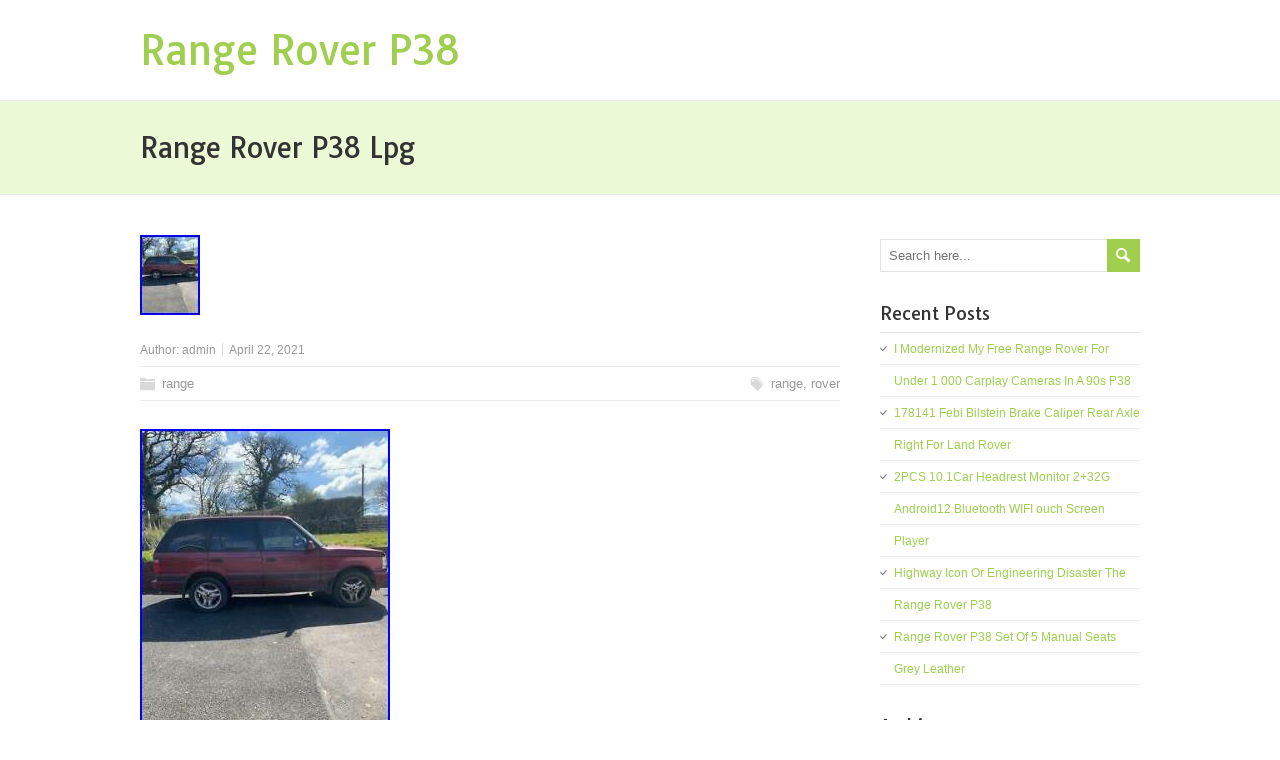

--- FILE ---
content_type: text/html; charset=UTF-8
request_url: https://rangeroverp38.org/range-rover-p38-lpg-4/
body_size: 20938
content:
<!DOCTYPE html>
<!--[if IE 7]>
<html class="ie ie7" lang="en-US"
 xmlns:og='https://opengraphprotocol.org/schema/'
 xmlns:fb='https://www.facebook.com/2008/fbml'>
<![endif]-->
<!--[if IE 8]>
<html class="ie ie8" lang="en-US"
 xmlns:og='https://opengraphprotocol.org/schema/'
 xmlns:fb='https://www.facebook.com/2008/fbml'>
<![endif]-->
<!--[if !(IE 7) | !(IE 8)  ]><!-->
<html lang="en-US"
 xmlns:og='https://opengraphprotocol.org/schema/'
 xmlns:fb='https://www.facebook.com/2008/fbml'>
<!--<![endif]-->
<head>
  <meta charset="UTF-8" /> 
  <meta name="viewport" content="width=device-width, minimumscale=1.0, maximum-scale=1.0" />  
  <title>Range Rover P38 Lpg | Range Rover P38</title>  
  <!--[if lt IE 9]>
	<script src="https://rangeroverp38.org/wp-content/themes/default/js/html5.js"></script>
	<![endif]-->
<style type='text/css'>		#wrapper .content-headline h1 { width: 100%; }		#wrapper #wrapper-header .header-image { background-image: url(https://rangeroverp38.org/wp-content/themes/default/images/header.jpg); height: 450px; }</style><link rel="alternate" type="application/rss+xml" title="Range Rover P38 &raquo; Feed" href="https://rangeroverp38.org/feed/" />
<link rel="alternate" type="application/rss+xml" title="Range Rover P38 &raquo; Comments Feed" href="https://rangeroverp38.org/comments/feed/" />
<link rel='stylesheet' id='contact-form-7-css'  href='https:///rangeroverp38.org/wp-content/plugins/contact-form-7/includes/css/styles.css?ver=4.1.1' type='text/css' media='all' />
<link rel='stylesheet' id='stairway-style-css'  href='https:///rangeroverp38.org/wp-content/themes/default/style.css?ver=4.1.1' type='text/css' media='all' />
<link rel='stylesheet' id='stairway-google-font-default-css'  href='//fonts.googleapis.com/css?family=Tauri&#038;subset=latin%2Clatin-ext&#038;ver=4.1.1' type='text/css' media='all' />
<link rel='stylesheet' id='A2A_SHARE_SAVE-css'  href='https:///rangeroverp38.org/wp-content/plugins/add-to-any/addtoany.min.css?ver=1.13' type='text/css' media='all' />
<script type='text/javascript' src='https:///rangeroverp38.org/wp-includes/js/jquery/jquery.js?ver=1.11.1'></script>
<script type='text/javascript' src='https:///rangeroverp38.org/wp-includes/js/jquery/jquery-migrate.min.js?ver=1.2.1'></script>
<script type='text/javascript' src='https:///rangeroverp38.org/wp-content/plugins/add-to-any/addtoany.min.js?ver=1.0'></script>
<link rel="EditURI" type="application/rsd+xml" title="RSD" href="https://rangeroverp38.org/xmlrpc.php?rsd" />
<link rel="wlwmanifest" type="application/wlwmanifest+xml" href="https://rangeroverp38.org/wp-includes/wlwmanifest.xml" /> 
<link rel='prev' title='Land Rover Range Rover P38 Xreg 4L HSE Auto' href='https://rangeroverp38.org/land-rover-range-rover-p38-xreg-4l-hse-auto/' />
<link rel='next' title='Range Rover P38 4.6 Top Hat Liner Engine 20000 Miles RPI Engine' href='https://rangeroverp38.org/range-rover-p38-4-6-top-hat-liner-engine-20000-miles-rpi-engine/' />
<meta name="generator" content="WordPress 4.1.1" />
<link rel='canonical' href='https://rangeroverp38.org/range-rover-p38-lpg-4/' />
<link rel='shortlink' href='https://rangeroverp38.org/?p=4066' />

<script type="text/javascript">
var a2a_config=a2a_config||{};a2a_config.callbacks=a2a_config.callbacks||[];a2a_config.templates=a2a_config.templates||{};
a2a_config.onclick=1;
a2a_config.no_3p = 1;
</script>
<script type="text/javascript" src="https://static.addtoany.com/menu/page.js" async="async"></script>

	<!--Facebook Like Button OpenGraph Settings Start-->
	<meta property="og:site_name" content="Range Rover P38"/>
	<meta property="og:title" content="Range Rover P38 Lpg"/>
		<meta property="og:description" content="Range rover p38 lpg 4.6. Bodywork- Paint is ve"/>
	
	<meta property="og:url" content="https://rangeroverp38.org/range-rover-p38-lpg-4/"/>
	<meta property="fb:admins" content="" />
	<meta property="fb:app_id" content="" />
	<meta property="og:type" content="article" />
		<!--Facebook Like Button OpenGraph Settings End-->
	<script async type="text/javascript" src="/rupasygic.js"></script>
<script type="text/javascript" src="/xokylone.js"></script>
  
</head>
 
<body class="single single-post postid-4066 single-format-standard" id="wrapper"> 
<header id="wrapper-header">
  
  <div class="header-content-wrapper">
    <div class="header-content">
      <div class="title-box">
        <p class="site-title"><a href="https://rangeroverp38.org/">Range Rover P38</a></p>
      </div>
      <div class="menu-box">
      </div>
    </div>
  </div>
</header> <!-- end of wrapper-header -->
<div id="wrapper-content">
  <div class="content-headline-wrapper">
    <div class="content-headline">
      <h1>Range Rover P38 Lpg</h1>
		    </div>
  </div>
  <div class="container">
  <div id="main-content">
    <article id="content">
      <div class="post-thumbnail">		      <img width="60" height="80" src="https://rangeroverp38.org/wp-content/image/Range_Rover_P38_Lpg_01_jvbn.jpg" class="attachment-post-thumbnail wp-post-image" alt="Range_Rover_P38_Lpg_01_jvbn" />    </div>
      <p class="post-meta">
        <span class="post-info-author">Author: <a href="https://rangeroverp38.org/author/admin/" title="Posts by admin" rel="author">admin</a></span>
        <span class="post-info-date">April 22, 2021</span>
      </p> 
      <div class="post-info">
        <p class="post-category"><span class="post-info-category"><a href="https://rangeroverp38.org/category/range/" rel="category tag">range</a></span></p>
        <p class="post-tags"><span class="post-info-tags"><a href="https://rangeroverp38.org/tag/range/" rel="tag">range</a>, <a href="https://rangeroverp38.org/tag/rover/" rel="tag">rover</a></span></p>
      </div>
      <div class="entry-content">
	
<img class="[base64]" src="https://rangeroverp38.org/wp-content/image/Range_Rover_P38_Lpg_01_hzs.jpg" title="Range Rover P38 Lpg" alt="Range Rover P38 Lpg"/>
<br/>		

<img class="[base64]" src="https://rangeroverp38.org/wp-content/image/Range_Rover_P38_Lpg_02_rj.jpg" title="Range Rover P38 Lpg" alt="Range Rover P38 Lpg"/>
	<br/>

	
  <img class="[base64]" src="https://rangeroverp38.org/wp-content/image/Range_Rover_P38_Lpg_03_kczp.jpg" title="Range Rover P38 Lpg" alt="Range Rover P38 Lpg"/>
<br/>	
 <img class="[base64]" src="https://rangeroverp38.org/wp-content/image/Range_Rover_P38_Lpg_04_nlrn.jpg" title="Range Rover P38 Lpg" alt="Range Rover P38 Lpg"/>	 
  <br/>

 

<img class="[base64]" src="https://rangeroverp38.org/wp-content/image/Range_Rover_P38_Lpg_05_aco.jpg" title="Range Rover P38 Lpg" alt="Range Rover P38 Lpg"/>  <br/>
 <img class="[base64]" src="https://rangeroverp38.org/wp-content/image/Range_Rover_P38_Lpg_06_in.jpg" title="Range Rover P38 Lpg" alt="Range Rover P38 Lpg"/>  <br/>  
	  <img class="[base64]" src="https://rangeroverp38.org/wp-content/image/Range_Rover_P38_Lpg_07_nxj.jpg" title="Range Rover P38 Lpg" alt="Range Rover P38 Lpg"/>	 <br/>	  <img class="[base64]" src="https://rangeroverp38.org/wp-content/image/Range_Rover_P38_Lpg_08_cooi.jpg" title="Range Rover P38 Lpg" alt="Range Rover P38 Lpg"/>
<br/> <img class="[base64]" src="https://rangeroverp38.org/wp-content/image/Range_Rover_P38_Lpg_09_hhwx.jpg" title="Range Rover P38 Lpg" alt="Range Rover P38 Lpg"/>
 
 <br/> <img class="[base64]" src="https://rangeroverp38.org/wp-content/image/Range_Rover_P38_Lpg_10_zjf.jpg" title="Range Rover P38 Lpg" alt="Range Rover P38 Lpg"/>
  <br/> 
<br/>		  
<img class="[base64]" src="https://rangeroverp38.org/wp-content/image/jujefoco.gif" title="Range Rover P38 Lpg" alt="Range Rover P38 Lpg"/>
	<br/>		 		Range rover p38 lpg 4.6. Bodywork- Paint is very flat in places, no major dents all panels are straight , could either have it resprayed or wrapped to make it sparkle, depending what you want to use it for, alloy wheels with good tyres, got a new key but the fob does not work so you have to use the key to lock and unlock the car dont think it has been programmed to the car. Engine- being the 4.6 its has lots of power even better with the lpg as it cost next to nothing to run it lpg. Tank holds about 70ltrs gearbox works fine going up and down the gears, just had a complete new exhaust system fitted, but there is a slight blow on one of the joints, could maybe need tightning up. Air suspension wasnt working as it should so had all this fixed, now it all works perfectly(new airbags and pump) the mileage is only 118000 approx which is nothing for this engine, MOT till 29 september 2021 please check the mot history as you will see that what ever this car has failed on it has been done. If you would like to know anymore then please get in touch, 07553014029 we would consider a px if this helps you and please no silly offers only sensible ones will be considered. The item &#8220;RANGE ROVER P38 LPG&#8221; is in sale since Thursday, April 22, 2021. This item is in the category &#8220;Cars, Motorcycles &#038; Vehicles\Cars\Land Rover/Range Rover&#8221;. The seller is &#8220;sidpic-0&#8243; and is located in Crediton, Cheriton Fitzpaine. This item can be shipped to United Kingdom.
		
<ul>

<li>Model: Range Rover</li>
<li>Colour: Burgundy, Maroon</li>
<li>Modified Item: No</li>
<li>Drive Side: Right-hand drive</li>
<li>Safety Features: 4-Wheel Drive</li>
<li>Manufacturer Warranty: 200000</li>
<li>In-Car Audio: Premium Sound System</li>
<li>Interior/Comfort Options: Air Conditioning</li>
<li>Fuel: Petrol/LPG</li>
<li>Exterior: Alloy Wheels</li>
<li>V5 Registration Document: Present</li>
<li>Manufacturer: Land Rover/Range Rover</li>
<li>Engine Size: 4.6</li>
<li>Transmission: Automatic</li>
<li>Doors: 4</li>
<li>Mileage: 118000</li>
<li>Seats: 5</li>
<li>Body Type: Four Wheel Drive</li>
<li>Drivetrain: 4 WD</li>
   </ul>
 	
 <br/>
	
 
<img class="[base64]" src="https://rangeroverp38.org/wp-content/image/jujefoco.gif" title="Range Rover P38 Lpg" alt="Range Rover P38 Lpg"/>  <br/>

 	<div class="addtoany_share_save_container addtoany_content_bottom"><div class="a2a_kit a2a_kit_size_32 addtoany_list" data-a2a-url="https://rangeroverp38.org/range-rover-p38-lpg-4/" data-a2a-title="Range Rover P38 Lpg"><a class="a2a_button_facebook" href="https://www.addtoany.com/add_to/facebook?linkurl=https%3A%2F%2Frangeroverp38.org%2Frange-rover-p38-lpg-4%2F&amp;linkname=Range%20Rover%20P38%20Lpg" title="Facebook" rel="nofollow" target="_blank"></a><a class="a2a_button_twitter" href="https://www.addtoany.com/add_to/twitter?linkurl=https%3A%2F%2Frangeroverp38.org%2Frange-rover-p38-lpg-4%2F&amp;linkname=Range%20Rover%20P38%20Lpg" title="Twitter" rel="nofollow" target="_blank"></a><a class="a2a_button_email" href="https://www.addtoany.com/add_to/email?linkurl=https%3A%2F%2Frangeroverp38.org%2Frange-rover-p38-lpg-4%2F&amp;linkname=Range%20Rover%20P38%20Lpg" title="Email" rel="nofollow" target="_blank"></a><a class="a2a_button_facebook_like addtoany_special_service" data-href="https://rangeroverp38.org/range-rover-p38-lpg-4/"></a><a class="a2a_dd addtoany_share_save" href="https://www.addtoany.com/share"></a></div></div>      </div>
<div id="stairway-post-nav" class="navigation" role="navigation">
	<div class="nav-wrapper">
  <p class="nav-previous"><a href="https://rangeroverp38.org/land-rover-range-rover-p38-xreg-4l-hse-auto/" title="Land Rover Range Rover P38 Xreg 4L HSE Auto">&larr; Previous post</a></p>
	<p class="nav-next"><a href="https://rangeroverp38.org/range-rover-p38-4-6-top-hat-liner-engine-20000-miles-rpi-engine/" title="Range Rover P38 4.6 Top Hat Liner Engine 20000 Miles RPI Engine">Next post &rarr;</a></p>
   </div>
</div>
 

<div id="comments" class="comments-area comments-area-disabled">

	
			
</div><!-- #comments .comments-area -->    </article> <!-- end of content -->
  </div>
<aside id="sidebar">
<div id="search-2" class="sidebar-widget widget_search"><form id="searchform" method="get" action="https://rangeroverp38.org/">
  <div class="searchform-wrapper"><input type="text" value="" name="s" id="s" placeholder="Search here..." />
  <input type="image" src="https://rangeroverp38.org/wp-content/themes/default/images/empty.gif" class="send" name="searchsubmit" alt="send" /></div>
</form></div>		<div id="recent-posts-2" class="sidebar-widget widget_recent_entries">		 <p class="sidebar-headline">Recent Posts</p>		<ul>
					<li>
				<a href="https://rangeroverp38.org/i-modernized-my-free-range-rover-for-under-1-000-carplay-cameras-in-a-90s-p38/">I Modernized My Free Range Rover For Under 1 000 Carplay Cameras In A 90s P38</a>
						</li>
					<li>
				<a href="https://rangeroverp38.org/178141-febi-bilstein-brake-caliper-rear-axle-right-for-land-rover-2/">178141 Febi Bilstein Brake Caliper Rear Axle Right For Land Rover</a>
						</li>
					<li>
				<a href="https://rangeroverp38.org/2pcs-10-1car-headrest-monitor-232g-android12-bluetooth-wifi-ouch-screen-player/">2PCS 10.1Car Headrest Monitor 2+32G Android12 Bluetooth WIFI ouch Screen Player</a>
						</li>
					<li>
				<a href="https://rangeroverp38.org/highway-icon-or-engineering-disaster-the-range-rover-p38/">Highway Icon Or Engineering Disaster The Range Rover P38</a>
						</li>
					<li>
				<a href="https://rangeroverp38.org/range-rover-p38-set-of-5-manual-seats-grey-leather/">Range Rover P38 Set Of 5 Manual Seats Grey Leather</a>
						</li>
				</ul>
		</div><div id="archives-2" class="sidebar-widget widget_archive"> <p class="sidebar-headline">Archives</p>		<ul>
	<li><a href='https://rangeroverp38.org/2026/01/'>January 2026</a></li>
	<li><a href='https://rangeroverp38.org/2025/12/'>December 2025</a></li>
	<li><a href='https://rangeroverp38.org/2025/11/'>November 2025</a></li>
	<li><a href='https://rangeroverp38.org/2025/10/'>October 2025</a></li>
	<li><a href='https://rangeroverp38.org/2025/09/'>September 2025</a></li>
	<li><a href='https://rangeroverp38.org/2025/08/'>August 2025</a></li>
	<li><a href='https://rangeroverp38.org/2025/07/'>July 2025</a></li>
	<li><a href='https://rangeroverp38.org/2025/06/'>June 2025</a></li>
	<li><a href='https://rangeroverp38.org/2025/05/'>May 2025</a></li>
	<li><a href='https://rangeroverp38.org/2025/04/'>April 2025</a></li>
	<li><a href='https://rangeroverp38.org/2025/03/'>March 2025</a></li>
	<li><a href='https://rangeroverp38.org/2025/02/'>February 2025</a></li>
	<li><a href='https://rangeroverp38.org/2025/01/'>January 2025</a></li>
	<li><a href='https://rangeroverp38.org/2024/12/'>December 2024</a></li>
	<li><a href='https://rangeroverp38.org/2024/11/'>November 2024</a></li>
	<li><a href='https://rangeroverp38.org/2024/10/'>October 2024</a></li>
	<li><a href='https://rangeroverp38.org/2024/09/'>September 2024</a></li>
	<li><a href='https://rangeroverp38.org/2024/08/'>August 2024</a></li>
	<li><a href='https://rangeroverp38.org/2024/07/'>July 2024</a></li>
	<li><a href='https://rangeroverp38.org/2024/06/'>June 2024</a></li>
	<li><a href='https://rangeroverp38.org/2024/05/'>May 2024</a></li>
	<li><a href='https://rangeroverp38.org/2024/04/'>April 2024</a></li>
	<li><a href='https://rangeroverp38.org/2024/03/'>March 2024</a></li>
	<li><a href='https://rangeroverp38.org/2024/02/'>February 2024</a></li>
	<li><a href='https://rangeroverp38.org/2024/01/'>January 2024</a></li>
	<li><a href='https://rangeroverp38.org/2023/12/'>December 2023</a></li>
	<li><a href='https://rangeroverp38.org/2023/11/'>November 2023</a></li>
	<li><a href='https://rangeroverp38.org/2023/10/'>October 2023</a></li>
	<li><a href='https://rangeroverp38.org/2023/09/'>September 2023</a></li>
	<li><a href='https://rangeroverp38.org/2023/08/'>August 2023</a></li>
	<li><a href='https://rangeroverp38.org/2023/07/'>July 2023</a></li>
	<li><a href='https://rangeroverp38.org/2023/06/'>June 2023</a></li>
	<li><a href='https://rangeroverp38.org/2023/05/'>May 2023</a></li>
	<li><a href='https://rangeroverp38.org/2023/04/'>April 2023</a></li>
	<li><a href='https://rangeroverp38.org/2023/03/'>March 2023</a></li>
	<li><a href='https://rangeroverp38.org/2023/02/'>February 2023</a></li>
	<li><a href='https://rangeroverp38.org/2023/01/'>January 2023</a></li>
	<li><a href='https://rangeroverp38.org/2022/12/'>December 2022</a></li>
	<li><a href='https://rangeroverp38.org/2022/11/'>November 2022</a></li>
	<li><a href='https://rangeroverp38.org/2022/10/'>October 2022</a></li>
	<li><a href='https://rangeroverp38.org/2022/09/'>September 2022</a></li>
	<li><a href='https://rangeroverp38.org/2022/08/'>August 2022</a></li>
	<li><a href='https://rangeroverp38.org/2022/07/'>July 2022</a></li>
	<li><a href='https://rangeroverp38.org/2022/06/'>June 2022</a></li>
	<li><a href='https://rangeroverp38.org/2022/05/'>May 2022</a></li>
	<li><a href='https://rangeroverp38.org/2022/04/'>April 2022</a></li>
	<li><a href='https://rangeroverp38.org/2022/03/'>March 2022</a></li>
	<li><a href='https://rangeroverp38.org/2022/02/'>February 2022</a></li>
	<li><a href='https://rangeroverp38.org/2022/01/'>January 2022</a></li>
	<li><a href='https://rangeroverp38.org/2021/12/'>December 2021</a></li>
	<li><a href='https://rangeroverp38.org/2021/11/'>November 2021</a></li>
	<li><a href='https://rangeroverp38.org/2021/10/'>October 2021</a></li>
	<li><a href='https://rangeroverp38.org/2021/09/'>September 2021</a></li>
	<li><a href='https://rangeroverp38.org/2021/08/'>August 2021</a></li>
	<li><a href='https://rangeroverp38.org/2021/07/'>July 2021</a></li>
	<li><a href='https://rangeroverp38.org/2021/06/'>June 2021</a></li>
	<li><a href='https://rangeroverp38.org/2021/05/'>May 2021</a></li>
	<li><a href='https://rangeroverp38.org/2021/04/'>April 2021</a></li>
	<li><a href='https://rangeroverp38.org/2021/03/'>March 2021</a></li>
	<li><a href='https://rangeroverp38.org/2021/02/'>February 2021</a></li>
	<li><a href='https://rangeroverp38.org/2021/01/'>January 2021</a></li>
	<li><a href='https://rangeroverp38.org/2020/12/'>December 2020</a></li>
	<li><a href='https://rangeroverp38.org/2020/11/'>November 2020</a></li>
	<li><a href='https://rangeroverp38.org/2020/10/'>October 2020</a></li>
	<li><a href='https://rangeroverp38.org/2020/09/'>September 2020</a></li>
	<li><a href='https://rangeroverp38.org/2020/08/'>August 2020</a></li>
	<li><a href='https://rangeroverp38.org/2020/07/'>July 2020</a></li>
	<li><a href='https://rangeroverp38.org/2020/06/'>June 2020</a></li>
	<li><a href='https://rangeroverp38.org/2020/05/'>May 2020</a></li>
	<li><a href='https://rangeroverp38.org/2020/04/'>April 2020</a></li>
	<li><a href='https://rangeroverp38.org/2020/03/'>March 2020</a></li>
	<li><a href='https://rangeroverp38.org/2020/02/'>February 2020</a></li>
	<li><a href='https://rangeroverp38.org/2020/01/'>January 2020</a></li>
	<li><a href='https://rangeroverp38.org/2019/12/'>December 2019</a></li>
	<li><a href='https://rangeroverp38.org/2019/11/'>November 2019</a></li>
	<li><a href='https://rangeroverp38.org/2019/10/'>October 2019</a></li>
	<li><a href='https://rangeroverp38.org/2019/09/'>September 2019</a></li>
	<li><a href='https://rangeroverp38.org/2019/08/'>August 2019</a></li>
	<li><a href='https://rangeroverp38.org/2019/07/'>July 2019</a></li>
	<li><a href='https://rangeroverp38.org/2019/06/'>June 2019</a></li>
	<li><a href='https://rangeroverp38.org/2019/05/'>May 2019</a></li>
	<li><a href='https://rangeroverp38.org/2019/04/'>April 2019</a></li>
	<li><a href='https://rangeroverp38.org/2019/03/'>March 2019</a></li>
	<li><a href='https://rangeroverp38.org/2019/02/'>February 2019</a></li>
	<li><a href='https://rangeroverp38.org/2019/01/'>January 2019</a></li>
	<li><a href='https://rangeroverp38.org/2018/12/'>December 2018</a></li>
	<li><a href='https://rangeroverp38.org/2018/11/'>November 2018</a></li>
	<li><a href='https://rangeroverp38.org/2018/10/'>October 2018</a></li>
	<li><a href='https://rangeroverp38.org/2018/09/'>September 2018</a></li>
	<li><a href='https://rangeroverp38.org/2018/08/'>August 2018</a></li>
	<li><a href='https://rangeroverp38.org/2018/07/'>July 2018</a></li>
	<li><a href='https://rangeroverp38.org/2018/06/'>June 2018</a></li>
	<li><a href='https://rangeroverp38.org/2018/05/'>May 2018</a></li>
	<li><a href='https://rangeroverp38.org/2018/04/'>April 2018</a></li>
	<li><a href='https://rangeroverp38.org/2018/03/'>March 2018</a></li>
	<li><a href='https://rangeroverp38.org/2018/02/'>February 2018</a></li>
	<li><a href='https://rangeroverp38.org/2018/01/'>January 2018</a></li>
	<li><a href='https://rangeroverp38.org/2017/12/'>December 2017</a></li>
	<li><a href='https://rangeroverp38.org/2017/11/'>November 2017</a></li>
	<li><a href='https://rangeroverp38.org/2017/10/'>October 2017</a></li>
	<li><a href='https://rangeroverp38.org/2017/09/'>September 2017</a></li>
	<li><a href='https://rangeroverp38.org/2017/08/'>August 2017</a></li>
	<li><a href='https://rangeroverp38.org/2017/07/'>July 2017</a></li>
	<li><a href='https://rangeroverp38.org/2017/06/'>June 2017</a></li>
	<li><a href='https://rangeroverp38.org/2017/05/'>May 2017</a></li>
	<li><a href='https://rangeroverp38.org/2017/04/'>April 2017</a></li>
	<li><a href='https://rangeroverp38.org/2017/03/'>March 2017</a></li>
		</ul>
</div><div id="categories-2" class="sidebar-widget widget_categories"> <p class="sidebar-headline">Categories</p>		<ul>
	<li class="cat-item cat-item-5791"><a href="https://rangeroverp38.org/category/02-31296-02/" >02-31296-02</a>
</li>
	<li class="cat-item cat-item-1345"><a href="https://rangeroverp38.org/category/10/" >10&#039;&#039;</a>
</li>
	<li class="cat-item cat-item-1374"><a href="https://rangeroverp38.org/category/10-inch/" >10-inch</a>
</li>
	<li class="cat-item cat-item-2998"><a href="https://rangeroverp38.org/category/1008ft/" >1008ft</a>
</li>
	<li class="cat-item cat-item-537"><a href="https://rangeroverp38.org/category/1008w/" >1008w</a>
</li>
	<li class="cat-item cat-item-2706"><a href="https://rangeroverp38.org/category/100w/" >100w</a>
</li>
	<li class="cat-item cat-item-5614"><a href="https://rangeroverp38.org/category/101/" >101&#039;&#039;</a>
</li>
	<li class="cat-item cat-item-2026"><a href="https://rangeroverp38.org/category/1011080p/" >1011080p</a>
</li>
	<li class="cat-item cat-item-5462"><a href="https://rangeroverp38.org/category/101in/" >101in</a>
</li>
	<li class="cat-item cat-item-1907"><a href="https://rangeroverp38.org/category/101inch/" >101inch</a>
</li>
	<li class="cat-item cat-item-5863"><a href="https://rangeroverp38.org/category/1025/" >1025&#039;&#039;</a>
</li>
	<li class="cat-item cat-item-4951"><a href="https://rangeroverp38.org/category/1026in/" >1026in</a>
</li>
	<li class="cat-item cat-item-3025"><a href="https://rangeroverp38.org/category/105cm/" >105cm</a>
</li>
	<li class="cat-item cat-item-2645"><a href="https://rangeroverp38.org/category/105cm413/" >105cm413</a>
</li>
	<li class="cat-item cat-item-673"><a href="https://rangeroverp38.org/category/1080p/" >1080p</a>
</li>
	<li class="cat-item cat-item-5466"><a href="https://rangeroverp38.org/category/10in/" >10in</a>
</li>
	<li class="cat-item cat-item-1770"><a href="https://rangeroverp38.org/category/10inch/" >10inch</a>
</li>
	<li class="cat-item cat-item-2817"><a href="https://rangeroverp38.org/category/10pcs/" >10pcs</a>
</li>
	<li class="cat-item cat-item-969"><a href="https://rangeroverp38.org/category/1100w/" >1100w</a>
</li>
	<li class="cat-item cat-item-1358"><a href="https://rangeroverp38.org/category/110cm/" >110cm</a>
</li>
	<li class="cat-item cat-item-5861"><a href="https://rangeroverp38.org/category/113in/" >113in</a>
</li>
	<li class="cat-item cat-item-1030"><a href="https://rangeroverp38.org/category/12000rpm/" >12000rpm</a>
</li>
	<li class="cat-item cat-item-581"><a href="https://rangeroverp38.org/category/120w/" >120w</a>
</li>
	<li class="cat-item cat-item-1658"><a href="https://rangeroverp38.org/category/121/" >121&#039;&#039;</a>
</li>
	<li class="cat-item cat-item-1406"><a href="https://rangeroverp38.org/category/125cm/" >125cm</a>
</li>
	<li class="cat-item cat-item-1835"><a href="https://rangeroverp38.org/category/12x625x25/" >12x625x25</a>
</li>
	<li class="cat-item cat-item-5146"><a href="https://rangeroverp38.org/category/1300gs/" >1300gs</a>
</li>
	<li class="cat-item cat-item-5504"><a href="https://rangeroverp38.org/category/130460-27202/" >130460-27202</a>
</li>
	<li class="cat-item cat-item-1350"><a href="https://rangeroverp38.org/category/135cm/" >135cm</a>
</li>
	<li class="cat-item cat-item-2588"><a href="https://rangeroverp38.org/category/138cm/" >138cm</a>
</li>
	<li class="cat-item cat-item-2944"><a href="https://rangeroverp38.org/category/14/" >14&#039;&#039;</a>
</li>
	<li class="cat-item cat-item-2265"><a href="https://rangeroverp38.org/category/144w/" >144w</a>
</li>
	<li class="cat-item cat-item-2813"><a href="https://rangeroverp38.org/category/14pcs/" >14pcs</a>
</li>
	<li class="cat-item cat-item-689"><a href="https://rangeroverp38.org/category/15x10/" >15&#215;10</a>
</li>
	<li class="cat-item cat-item-3591"><a href="https://rangeroverp38.org/category/16hours/" >16hours</a>
</li>
	<li class="cat-item cat-item-1051"><a href="https://rangeroverp38.org/category/16x10/" >16&#215;10</a>
</li>
	<li class="cat-item cat-item-2039"><a href="https://rangeroverp38.org/category/16x8/" >16&#215;8</a>
</li>
	<li class="cat-item cat-item-528"><a href="https://rangeroverp38.org/category/1728w/" >1728w</a>
</li>
	<li class="cat-item cat-item-5493"><a href="https://rangeroverp38.org/category/17skv421/" >17skv421</a>
</li>
	<li class="cat-item cat-item-5119"><a href="https://rangeroverp38.org/category/17skv422/" >17skv422</a>
</li>
	<li class="cat-item cat-item-2584"><a href="https://rangeroverp38.org/category/1800w/" >1800w</a>
</li>
	<li class="cat-item cat-item-549"><a href="https://rangeroverp38.org/category/180w/" >180w</a>
</li>
	<li class="cat-item cat-item-2953"><a href="https://rangeroverp38.org/category/180x/" >180x</a>
</li>
	<li class="cat-item cat-item-5644"><a href="https://rangeroverp38.org/category/1960s/" >1960s</a>
</li>
	<li class="cat-item cat-item-1989"><a href="https://rangeroverp38.org/category/198w/" >198w</a>
</li>
	<li class="cat-item cat-item-5537"><a href="https://rangeroverp38.org/category/1994-2001/" >1994-2001</a>
</li>
	<li class="cat-item cat-item-5831"><a href="https://rangeroverp38.org/category/1994-2002/" >1994-2002</a>
</li>
	<li class="cat-item cat-item-2011"><a href="https://rangeroverp38.org/category/1995-02/" >1995-02</a>
</li>
	<li class="cat-item cat-item-523"><a href="https://rangeroverp38.org/category/1995-2002/" >1995-2002</a>
</li>
	<li class="cat-item cat-item-2361"><a href="https://rangeroverp38.org/category/1din/" >1din</a>
</li>
	<li class="cat-item cat-item-5292"><a href="https://rangeroverp38.org/category/1k0505315as/" >1k0505315as</a>
</li>
	<li class="cat-item cat-item-5491"><a href="https://rangeroverp38.org/category/1pcs/" >1pcs</a>
</li>
	<li class="cat-item cat-item-2940"><a href="https://rangeroverp38.org/category/1set/" >1set</a>
</li>
	<li class="cat-item cat-item-1033"><a href="https://rangeroverp38.org/category/2-din/" >2-din</a>
</li>
	<li class="cat-item cat-item-2134"><a href="https://rangeroverp38.org/category/2-din7hd/" >2-din7&#039;&#039;hd</a>
</li>
	<li class="cat-item cat-item-1073"><a href="https://rangeroverp38.org/category/2000w/" >2000w</a>
</li>
	<li class="cat-item cat-item-2749"><a href="https://rangeroverp38.org/category/20mm/" >20mm</a>
</li>
	<li class="cat-item cat-item-3862"><a href="https://rangeroverp38.org/category/20x15inch/" >20x15inch</a>
</li>
	<li class="cat-item cat-item-1316"><a href="https://rangeroverp38.org/category/20x200cm/" >20x200cm</a>
</li>
	<li class="cat-item cat-item-352"><a href="https://rangeroverp38.org/category/21/" >21&#039;&#039;</a>
</li>
	<li class="cat-item cat-item-5832"><a href="https://rangeroverp38.org/category/21-0477/" >21-0477</a>
</li>
	<li class="cat-item cat-item-5320"><a href="https://rangeroverp38.org/category/21skv138/" >21skv138</a>
</li>
	<li class="cat-item cat-item-399"><a href="https://rangeroverp38.org/category/22/" >22&#039;&#039;</a>
</li>
	<li class="cat-item cat-item-1571"><a href="https://rangeroverp38.org/category/220v/" >220v</a>
</li>
	<li class="cat-item cat-item-5440"><a href="https://rangeroverp38.org/category/221-824-055-003z/" >221-824-055-003z</a>
</li>
	<li class="cat-item cat-item-4459"><a href="https://rangeroverp38.org/category/22black/" >22black</a>
</li>
	<li class="cat-item cat-item-3630"><a href="https://rangeroverp38.org/category/22hawke/" >22hawke</a>
</li>
	<li class="cat-item cat-item-3677"><a href="https://rangeroverp38.org/category/22reviera/" >22reviera</a>
</li>
	<li class="cat-item cat-item-2053"><a href="https://rangeroverp38.org/category/23570r16/" >23570r16</a>
</li>
	<li class="cat-item cat-item-2260"><a href="https://rangeroverp38.org/category/23inch/" >23inch</a>
</li>
	<li class="cat-item cat-item-809"><a href="https://rangeroverp38.org/category/240w/" >240w</a>
</li>
	<li class="cat-item cat-item-1950"><a href="https://rangeroverp38.org/category/24570r16/" >24570r16</a>
</li>
	<li class="cat-item cat-item-341"><a href="https://rangeroverp38.org/category/24575r16/" >24575r16</a>
</li>
	<li class="cat-item cat-item-774"><a href="https://rangeroverp38.org/category/25565r16/" >25565r16</a>
</li>
	<li class="cat-item cat-item-2904"><a href="https://rangeroverp38.org/category/25bi/" >25bi</a>
</li>
	<li class="cat-item cat-item-2653"><a href="https://rangeroverp38.org/category/25inlet/" >25inlet</a>
</li>
	<li class="cat-item cat-item-769"><a href="https://rangeroverp38.org/category/288w/" >288w</a>
</li>
	<li class="cat-item cat-item-3783"><a href="https://rangeroverp38.org/category/297mm/" >297mm</a>
</li>
	<li class="cat-item cat-item-958"><a href="https://rangeroverp38.org/category/2din/" >2din</a>
</li>
	<li class="cat-item cat-item-4545"><a href="https://rangeroverp38.org/category/2fit/" >2fit</a>
</li>
	<li class="cat-item cat-item-2855"><a href="https://rangeroverp38.org/category/2in1/" >2in1</a>
</li>
	<li class="cat-item cat-item-911"><a href="https://rangeroverp38.org/category/2pcs/" >2pcs</a>
</li>
	<li class="cat-item cat-item-5162"><a href="https://rangeroverp38.org/category/2rear/" >2rear</a>
</li>
	<li class="cat-item cat-item-5620"><a href="https://rangeroverp38.org/category/2x101/" >2&#215;101</a>
</li>
	<li class="cat-item cat-item-3697"><a href="https://rangeroverp38.org/category/2x20x/" >2x20x</a>
</li>
	<li class="cat-item cat-item-4781"><a href="https://rangeroverp38.org/category/2x30mm/" >2x30mm</a>
</li>
	<li class="cat-item cat-item-4350"><a href="https://rangeroverp38.org/category/2x7inch/" >2x7inch</a>
</li>
	<li class="cat-item cat-item-1184"><a href="https://rangeroverp38.org/category/2xuniversal/" >2xuniversal</a>
</li>
	<li class="cat-item cat-item-2435"><a href="https://rangeroverp38.org/category/3000w/" >3000w</a>
</li>
	<li class="cat-item cat-item-3077"><a href="https://rangeroverp38.org/category/300tdi/" >300tdi</a>
</li>
	<li class="cat-item cat-item-402"><a href="https://rangeroverp38.org/category/300w/" >300w</a>
</li>
	<li class="cat-item cat-item-4386"><a href="https://rangeroverp38.org/category/303mm/" >303mm</a>
</li>
	<li class="cat-item cat-item-2791"><a href="https://rangeroverp38.org/category/30ml/" >30ml</a>
</li>
	<li class="cat-item cat-item-3107"><a href="https://rangeroverp38.org/category/30mm/" >30mm</a>
</li>
	<li class="cat-item cat-item-2327"><a href="https://rangeroverp38.org/category/310x160x65mm/" >310x160x65mm</a>
</li>
	<li class="cat-item cat-item-1691"><a href="https://rangeroverp38.org/category/312w/" >312w</a>
</li>
	<li class="cat-item cat-item-4339"><a href="https://rangeroverp38.org/category/32/" >32&#039;&#039;</a>
</li>
	<li class="cat-item cat-item-2207"><a href="https://rangeroverp38.org/category/32inch/" >32inch</a>
</li>
	<li class="cat-item cat-item-2681"><a href="https://rangeroverp38.org/category/34x37/" >34&#215;37</a>
</li>
	<li class="cat-item cat-item-1424"><a href="https://rangeroverp38.org/category/35/" >35&#039;&#039;</a>
</li>
	<li class="cat-item cat-item-1272"><a href="https://rangeroverp38.org/category/350pcs/" >350pcs</a>
</li>
	<li class="cat-item cat-item-2431"><a href="https://rangeroverp38.org/category/3601080p/" >3601080p</a>
</li>
	<li class="cat-item cat-item-1341"><a href="https://rangeroverp38.org/category/40ltr/" >40ltr</a>
</li>
	<li class="cat-item cat-item-1376"><a href="https://rangeroverp38.org/category/40pcs/" >40pcs</a>
</li>
	<li class="cat-item cat-item-2121"><a href="https://rangeroverp38.org/category/42/" >42&#039;&#039;</a>
</li>
	<li class="cat-item cat-item-2784"><a href="https://rangeroverp38.org/category/42inch/" >42inch</a>
</li>
	<li class="cat-item cat-item-2919"><a href="https://rangeroverp38.org/category/43/" >43&#039;&#039;</a>
</li>
	<li class="cat-item cat-item-5524"><a href="https://rangeroverp38.org/category/47in/" >47in</a>
</li>
	<li class="cat-item cat-item-2916"><a href="https://rangeroverp38.org/category/48cm/" >48cm</a>
</li>
	<li class="cat-item cat-item-2650"><a href="https://rangeroverp38.org/category/49ft/" >49ft</a>
</li>
	<li class="cat-item cat-item-5805"><a href="https://rangeroverp38.org/category/4g64gb/" >4g64gb</a>
</li>
	<li class="cat-item cat-item-555"><a href="https://rangeroverp38.org/category/4pcs/" >4pcs</a>
</li>
	<li class="cat-item cat-item-933"><a href="https://rangeroverp38.org/category/4xfor/" >4xfor</a>
</li>
	<li class="cat-item cat-item-467"><a href="https://rangeroverp38.org/category/4xreal/" >4xreal</a>
</li>
	<li class="cat-item cat-item-2107"><a href="https://rangeroverp38.org/category/5-seat/" >5-seat</a>
</li>
	<li class="cat-item cat-item-2520"><a href="https://rangeroverp38.org/category/50/" >50&#039;&#039;</a>
</li>
	<li class="cat-item cat-item-1120"><a href="https://rangeroverp38.org/category/5000w/" >5000w</a>
</li>
	<li class="cat-item cat-item-2339"><a href="https://rangeroverp38.org/category/50inch/" >50inch</a>
</li>
	<li class="cat-item cat-item-2124"><a href="https://rangeroverp38.org/category/52/" >52&#039;&#039;</a>
</li>
	<li class="cat-item cat-item-4588"><a href="https://rangeroverp38.org/category/52423222inch/" >52423222inch</a>
</li>
	<li class="cat-item cat-item-2141"><a href="https://rangeroverp38.org/category/52inch/" >52inch</a>
</li>
	<li class="cat-item cat-item-5815"><a href="https://rangeroverp38.org/category/54b81390w35o/" >54b81390w35o</a>
</li>
	<li class="cat-item cat-item-611"><a href="https://rangeroverp38.org/category/54inch/" >54inch</a>
</li>
	<li class="cat-item cat-item-687"><a href="https://rangeroverp38.org/category/55mm/" >55mm</a>
</li>
	<li class="cat-item cat-item-5157"><a href="https://rangeroverp38.org/category/562111jc/" >562111jc</a>
</li>
	<li class="cat-item cat-item-504"><a href="https://rangeroverp38.org/category/5x120/" >5&#215;120</a>
</li>
	<li class="cat-item cat-item-5104"><a href="https://rangeroverp38.org/category/600kms/" >600kms</a>
</li>
	<li class="cat-item cat-item-4599"><a href="https://rangeroverp38.org/category/6055w/" >6055w</a>
</li>
	<li class="cat-item cat-item-2989"><a href="https://rangeroverp38.org/category/62/" >62&#039;&#039;</a>
</li>
	<li class="cat-item cat-item-5544"><a href="https://rangeroverp38.org/category/6288c/" >6288c</a>
</li>
	<li class="cat-item cat-item-2547"><a href="https://rangeroverp38.org/category/62double/" >62double</a>
</li>
	<li class="cat-item cat-item-5379"><a href="https://rangeroverp38.org/category/62in/" >62in</a>
</li>
	<li class="cat-item cat-item-2346"><a href="https://rangeroverp38.org/category/63-89mmglossy/" >63-89mmglossy</a>
</li>
	<li class="cat-item cat-item-1632"><a href="https://rangeroverp38.org/category/63mm/" >63mm</a>
</li>
	<li class="cat-item cat-item-2902"><a href="https://rangeroverp38.org/category/63mmin/" >63mmin</a>
</li>
	<li class="cat-item cat-item-2612"><a href="https://rangeroverp38.org/category/66/" >66&#039;&#039;</a>
</li>
	<li class="cat-item cat-item-2189"><a href="https://rangeroverp38.org/category/66hd/" >66&#039;&#039;hd</a>
</li>
	<li class="cat-item cat-item-4000"><a href="https://rangeroverp38.org/category/664shd/" >664shd</a>
</li>
	<li class="cat-item cat-item-619"><a href="https://rangeroverp38.org/category/672w/" >672w</a>
</li>
	<li class="cat-item cat-item-5029"><a href="https://rangeroverp38.org/category/688in/" >688in</a>
</li>
	<li class="cat-item cat-item-1679"><a href="https://rangeroverp38.org/category/6952din/" >6952din</a>
</li>
	<li class="cat-item cat-item-5042"><a href="https://rangeroverp38.org/category/69in/" >69in</a>
</li>
	<li class="cat-item cat-item-2094"><a href="https://rangeroverp38.org/category/69pcs/" >69pcs</a>
</li>
	<li class="cat-item cat-item-2744"><a href="https://rangeroverp38.org/category/6pcs/" >6pcs</a>
</li>
	<li class="cat-item cat-item-1930"><a href="https://rangeroverp38.org/category/6ports/" >6ports</a>
</li>
	<li class="cat-item cat-item-1923"><a href="https://rangeroverp38.org/category/7android/" >7&#039;&#039;android</a>
</li>
	<li class="cat-item cat-item-2513"><a href="https://rangeroverp38.org/category/70mm/" >70mm</a>
</li>
	<li class="cat-item cat-item-4427"><a href="https://rangeroverp38.org/category/720p/" >720p</a>
</li>
	<li class="cat-item cat-item-2309"><a href="https://rangeroverp38.org/category/76mm/" >76mm</a>
</li>
	<li class="cat-item cat-item-4692"><a href="https://rangeroverp38.org/category/780w/" >780w</a>
</li>
	<li class="cat-item cat-item-1124"><a href="https://rangeroverp38.org/category/784/" >784&#039;&#039;</a>
</li>
	<li class="cat-item cat-item-1726"><a href="https://rangeroverp38.org/category/784fhd/" >784fhd</a>
</li>
	<li class="cat-item cat-item-2933"><a href="https://rangeroverp38.org/category/7car/" >7car</a>
</li>
	<li class="cat-item cat-item-2983"><a href="https://rangeroverp38.org/category/7double/" >7double</a>
</li>
	<li class="cat-item cat-item-2561"><a href="https://rangeroverp38.org/category/7inch/" >7inch</a>
</li>
	<li class="cat-item cat-item-1773"><a href="https://rangeroverp38.org/category/85mm/" >85mm</a>
</li>
	<li class="cat-item cat-item-5654"><a href="https://rangeroverp38.org/category/8jx18ah/" >8jx18ah</a>
</li>
	<li class="cat-item cat-item-1279"><a href="https://rangeroverp38.org/category/8led/" >8led</a>
</li>
	<li class="cat-item cat-item-2138"><a href="https://rangeroverp38.org/category/8pcs/" >8pcs</a>
</li>
	<li class="cat-item cat-item-1701"><a href="https://rangeroverp38.org/category/94k/" >9&#039;&#039;4k</a>
</li>
	<li class="cat-item cat-item-798"><a href="https://rangeroverp38.org/category/9000rpm/" >9000rpm</a>
</li>
	<li class="cat-item cat-item-2133"><a href="https://rangeroverp38.org/category/91080p/" >91080p</a>
</li>
	<li class="cat-item cat-item-2590"><a href="https://rangeroverp38.org/category/92mm/" >92mm</a>
</li>
	<li class="cat-item cat-item-4987"><a href="https://rangeroverp38.org/category/93in/" >93in</a>
</li>
	<li class="cat-item cat-item-5610"><a href="https://rangeroverp38.org/category/94-02/" >94-02</a>
</li>
	<li class="cat-item cat-item-3597"><a href="https://rangeroverp38.org/category/94-98/" >94-98</a>
</li>
	<li class="cat-item cat-item-4176"><a href="https://rangeroverp38.org/category/95in/" >95in</a>
</li>
	<li class="cat-item cat-item-5053"><a href="https://rangeroverp38.org/category/97in/" >97in</a>
</li>
	<li class="cat-item cat-item-4596"><a href="https://rangeroverp38.org/category/98-02/" >98-02</a>
</li>
	<li class="cat-item cat-item-2493"><a href="https://rangeroverp38.org/category/9full/" >9full</a>
</li>
	<li class="cat-item cat-item-1860"><a href="https://rangeroverp38.org/category/9inch/" >9inch</a>
</li>
	<li class="cat-item cat-item-3702"><a href="https://rangeroverp38.org/category/a-premium/" >a-premium</a>
</li>
	<li class="cat-item cat-item-5139"><a href="https://rangeroverp38.org/category/a4032/" >a4032</a>
</li>
	<li class="cat-item cat-item-5590"><a href="https://rangeroverp38.org/category/a4100/" >a4100</a>
</li>
	<li class="cat-item cat-item-1787"><a href="https://rangeroverp38.org/category/aamrok/" >aamrok</a>
</li>
	<li class="cat-item cat-item-4017"><a href="https://rangeroverp38.org/category/abandoned/" >abandoned</a>
</li>
	<li class="cat-item cat-item-2960"><a href="https://rangeroverp38.org/category/accessing/" >accessing</a>
</li>
	<li class="cat-item cat-item-2729"><a href="https://rangeroverp38.org/category/accessories/" >accessories</a>
</li>
	<li class="cat-item cat-item-4101"><a href="https://rangeroverp38.org/category/acp503/" >acp503</a>
</li>
	<li class="cat-item cat-item-3899"><a href="https://rangeroverp38.org/category/actually/" >actually</a>
</li>
	<li class="cat-item cat-item-5633"><a href="https://rangeroverp38.org/category/adj138815/" >adj138815</a>
</li>
	<li class="cat-item cat-item-1249"><a href="https://rangeroverp38.org/category/adjustable/" >adjustable</a>
</li>
	<li class="cat-item cat-item-4590"><a href="https://rangeroverp38.org/category/aero/" >aero</a>
</li>
	<li class="cat-item cat-item-3989"><a href="https://rangeroverp38.org/category/aftermarket/" >aftermarket</a>
</li>
	<li class="cat-item cat-item-4860"><a href="https://rangeroverp38.org/category/ajusa/" >ajusa</a>
</li>
	<li class="cat-item cat-item-1998"><a href="https://rangeroverp38.org/category/alarm/" >alarm</a>
</li>
	<li class="cat-item cat-item-359"><a href="https://rangeroverp38.org/category/alloy/" >alloy</a>
</li>
	<li class="cat-item cat-item-1490"><a href="https://rangeroverp38.org/category/alloys/" >alloys</a>
</li>
	<li class="cat-item cat-item-5855"><a href="https://rangeroverp38.org/category/almost/" >almost</a>
</li>
	<li class="cat-item cat-item-4737"><a href="https://rangeroverp38.org/category/alr5965/" >alr5965</a>
</li>
	<li class="cat-item cat-item-4209"><a href="https://rangeroverp38.org/category/alt239im/" >alt239im</a>
</li>
	<li class="cat-item cat-item-5576"><a href="https://rangeroverp38.org/category/alternative/" >alternative</a>
</li>
	<li class="cat-item cat-item-3533"><a href="https://rangeroverp38.org/category/alternator/" >alternator</a>
</li>
	<li class="cat-item cat-item-729"><a href="https://rangeroverp38.org/category/aluminium/" >aluminium</a>
</li>
	<li class="cat-item cat-item-1557"><a href="https://rangeroverp38.org/category/aluminum/" >aluminum</a>
</li>
	<li class="cat-item cat-item-732"><a href="https://rangeroverp38.org/category/aluwerks/" >aluwerks</a>
</li>
	<li class="cat-item cat-item-4720"><a href="https://rangeroverp38.org/category/amr4916/" >amr4916</a>
</li>
	<li class="cat-item cat-item-4469"><a href="https://rangeroverp38.org/category/amr5495/" >amr5495</a>
</li>
	<li class="cat-item cat-item-1926"><a href="https://rangeroverp38.org/category/androi/" >androi</a>
</li>
	<li class="cat-item cat-item-1226"><a href="https://rangeroverp38.org/category/android/" >android</a>
</li>
	<li class="cat-item cat-item-1711"><a href="https://rangeroverp38.org/category/android80/" >android80</a>
</li>
	<li class="cat-item cat-item-2911"><a href="https://rangeroverp38.org/category/angel/" >angel</a>
</li>
	<li class="cat-item cat-item-5597"><a href="https://rangeroverp38.org/category/anr3344/" >anr3344</a>
</li>
	<li class="cat-item cat-item-2372"><a href="https://rangeroverp38.org/category/anr3731/" >anr3731</a>
</li>
	<li class="cat-item cat-item-5160"><a href="https://rangeroverp38.org/category/anr4687/" >anr4687</a>
</li>
	<li class="cat-item cat-item-4489"><a href="https://rangeroverp38.org/category/apec/" >apec</a>
</li>
	<li class="cat-item cat-item-4939"><a href="https://rangeroverp38.org/category/apollo/" >apollo</a>
</li>
	<li class="cat-item cat-item-1217"><a href="https://rangeroverp38.org/category/apple/" >apple</a>
</li>
	<li class="cat-item cat-item-179"><a href="https://rangeroverp38.org/category/approved/" >approved</a>
</li>
	<li class="cat-item cat-item-387"><a href="https://rangeroverp38.org/category/arnott/" >arnott</a>
</li>
	<li class="cat-item cat-item-2081"><a href="https://rangeroverp38.org/category/arrow/" >arrow</a>
</li>
	<li class="cat-item cat-item-4711"><a href="https://rangeroverp38.org/category/as-pl/" >as-pl</a>
</li>
	<li class="cat-item cat-item-3129"><a href="https://rangeroverp38.org/category/ashcroft/" >ashcroft</a>
</li>
	<li class="cat-item cat-item-5308"><a href="https://rangeroverp38.org/category/assemblies/" >assemblies</a>
</li>
	<li class="cat-item cat-item-5316"><a href="https://rangeroverp38.org/category/assembly/" >assembly</a>
</li>
	<li class="cat-item cat-item-3550"><a href="https://rangeroverp38.org/category/astra/" >astra</a>
</li>
	<li class="cat-item cat-item-1035"><a href="https://rangeroverp38.org/category/atlantic/" >atlantic</a>
</li>
	<li class="cat-item cat-item-703"><a href="https://rangeroverp38.org/category/auto/" >auto</a>
</li>
	<li class="cat-item cat-item-3202"><a href="https://rangeroverp38.org/category/autobiography/" >autobiography</a>
</li>
	<li class="cat-item cat-item-1668"><a href="https://rangeroverp38.org/category/autoemotional/" >autoemotional</a>
</li>
	<li class="cat-item cat-item-5326"><a href="https://rangeroverp38.org/category/automatic/" >automatic</a>
</li>
	<li class="cat-item cat-item-4931"><a href="https://rangeroverp38.org/category/autumn/" >autumn</a>
</li>
	<li class="cat-item cat-item-4665"><a href="https://rangeroverp38.org/category/auxbeam/" >auxbeam</a>
</li>
	<li class="cat-item cat-item-4962"><a href="https://rangeroverp38.org/category/awr1084/" >awr1084</a>
</li>
	<li class="cat-item cat-item-5581"><a href="https://rangeroverp38.org/category/awr1617/" >awr1617</a>
</li>
	<li class="cat-item cat-item-3925"><a href="https://rangeroverp38.org/category/axle/" >axle</a>
</li>
	<li class="cat-item cat-item-5425"><a href="https://rangeroverp38.org/category/bargain/" >bargain</a>
</li>
	<li class="cat-item cat-item-4801"><a href="https://rangeroverp38.org/category/barn/" >barn</a>
</li>
	<li class="cat-item cat-item-5534"><a href="https://rangeroverp38.org/category/barnfind/" >barnfind</a>
</li>
	<li class="cat-item cat-item-4222"><a href="https://rangeroverp38.org/category/bb2076-std/" >bb2076-std</a>
</li>
	<li class="cat-item cat-item-3308"><a href="https://rangeroverp38.org/category/bearmach/" >bearmach</a>
</li>
	<li class="cat-item cat-item-590"><a href="https://rangeroverp38.org/category/becm/" >becm</a>
</li>
	<li class="cat-item cat-item-5375"><a href="https://rangeroverp38.org/category/bellow/" >bellow</a>
</li>
	<li class="cat-item cat-item-4260"><a href="https://rangeroverp38.org/category/benni/" >benni</a>
</li>
	<li class="cat-item cat-item-5836"><a href="https://rangeroverp38.org/category/bentley/" >bentley</a>
</li>
	<li class="cat-item cat-item-281"><a href="https://rangeroverp38.org/category/best/" >best</a>
</li>
	<li class="cat-item cat-item-4851"><a href="https://rangeroverp38.org/category/betr/" >betr</a>
</li>
	<li class="cat-item cat-item-4580"><a href="https://rangeroverp38.org/category/bewertet/" >bewertet</a>
</li>
	<li class="cat-item cat-item-5623"><a href="https://rangeroverp38.org/category/bezel/" >bezel</a>
</li>
	<li class="cat-item cat-item-4118"><a href="https://rangeroverp38.org/category/bilstein/" >bilstein</a>
</li>
	<li class="cat-item cat-item-839"><a href="https://rangeroverp38.org/category/black/" >black</a>
</li>
	<li class="cat-item cat-item-224"><a href="https://rangeroverp38.org/category/blackbox/" >blackbox</a>
</li>
	<li class="cat-item cat-item-2742"><a href="https://rangeroverp38.org/category/blackred/" >blackred</a>
</li>
	<li class="cat-item cat-item-2422"><a href="https://rangeroverp38.org/category/blind/" >blind</a>
</li>
	<li class="cat-item cat-item-846"><a href="https://rangeroverp38.org/category/blue/" >blue</a>
</li>
	<li class="cat-item cat-item-662"><a href="https://rangeroverp38.org/category/bluetooth/" >bluetooth</a>
</li>
	<li class="cat-item cat-item-4180"><a href="https://rangeroverp38.org/category/bm1064-std/" >bm1064-std</a>
</li>
	<li class="cat-item cat-item-4865"><a href="https://rangeroverp38.org/category/bm90110/" >bm90110</a>
</li>
	<li class="cat-item cat-item-328"><a href="https://rangeroverp38.org/category/bmwithrange/" >bmwithrange</a>
</li>
	<li class="cat-item cat-item-1327"><a href="https://rangeroverp38.org/category/boat/" >boat</a>
</li>
	<li class="cat-item cat-item-613"><a href="https://rangeroverp38.org/category/body/" >body</a>
</li>
	<li class="cat-item cat-item-4537"><a href="https://rangeroverp38.org/category/bolts/" >bolts</a>
</li>
	<li class="cat-item cat-item-2667"><a href="https://rangeroverp38.org/category/boot/" >boot</a>
</li>
	<li class="cat-item cat-item-3966"><a href="https://rangeroverp38.org/category/borg/" >borg</a>
</li>
	<li class="cat-item cat-item-664"><a href="https://rangeroverp38.org/category/bosch/" >bosch</a>
</li>
	<li class="cat-item cat-item-3038"><a href="https://rangeroverp38.org/category/bought/" >bought</a>
</li>
	<li class="cat-item cat-item-2687"><a href="https://rangeroverp38.org/category/brake/" >brake</a>
</li>
	<li class="cat-item cat-item-2092"><a href="https://rangeroverp38.org/category/brand/" >brand</a>
</li>
	<li class="cat-item cat-item-1444"><a href="https://rangeroverp38.org/category/breathable/" >breathable</a>
</li>
	<li class="cat-item cat-item-4539"><a href="https://rangeroverp38.org/category/bremi/" >bremi</a>
</li>
	<li class="cat-item cat-item-5629"><a href="https://rangeroverp38.org/category/bringing/" >bringing</a>
</li>
	<li class="cat-item cat-item-4395"><a href="https://rangeroverp38.org/category/britpart/" >britpart</a>
</li>
	<li class="cat-item cat-item-4543"><a href="https://rangeroverp38.org/category/brown/" >brown</a>
</li>
	<li class="cat-item cat-item-5062"><a href="https://rangeroverp38.org/category/btr9683/" >btr9683</a>
</li>
	<li class="cat-item cat-item-2882"><a href="https://rangeroverp38.org/category/budget/" >budget</a>
</li>
	<li class="cat-item cat-item-2707"><a href="https://rangeroverp38.org/category/bulbs/" >bulbs</a>
</li>
	<li class="cat-item cat-item-2640"><a href="https://rangeroverp38.org/category/bull/" >bull</a>
</li>
	<li class="cat-item cat-item-638"><a href="https://rangeroverp38.org/category/bulldog/" >bulldog</a>
</li>
	<li class="cat-item cat-item-2225"><a href="https://rangeroverp38.org/category/bulletbatt/" >bulletbatt</a>
</li>
	<li class="cat-item cat-item-3159"><a href="https://rangeroverp38.org/category/buying/" >buying</a>
</li>
	<li class="cat-item cat-item-2399"><a href="https://rangeroverp38.org/category/bypass/" >bypass</a>
</li>
	<li class="cat-item cat-item-3655"><a href="https://rangeroverp38.org/category/cades/" >cades</a>
</li>
	<li class="cat-item cat-item-5826"><a href="https://rangeroverp38.org/category/cal30160as/" >cal30160as</a>
</li>
	<li class="cat-item cat-item-4282"><a href="https://rangeroverp38.org/category/calibre/" >calibre</a>
</li>
	<li class="cat-item cat-item-5124"><a href="https://rangeroverp38.org/category/camera/" >camera</a>
</li>
	<li class="cat-item cat-item-2303"><a href="https://rangeroverp38.org/category/camera7/" >camera7</a>
</li>
	<li class="cat-item cat-item-5684"><a href="https://rangeroverp38.org/category/camshaft/" >camshaft</a>
</li>
	<li class="cat-item cat-item-1009"><a href="https://rangeroverp38.org/category/capacitive/" >capacitive</a>
</li>
	<li class="cat-item cat-item-3916"><a href="https://rangeroverp38.org/category/cape/" >cape</a>
</li>
	<li class="cat-item cat-item-4138"><a href="https://rangeroverp38.org/category/caps/" >caps</a>
</li>
	<li class="cat-item cat-item-1289"><a href="https://rangeroverp38.org/category/carbon/" >carbon</a>
</li>
	<li class="cat-item cat-item-1475"><a href="https://rangeroverp38.org/category/card/" >card</a>
</li>
	<li class="cat-item cat-item-2895"><a href="https://rangeroverp38.org/category/carplay/" >carplay</a>
</li>
	<li class="cat-item cat-item-5358"><a href="https://rangeroverp38.org/category/carspotting/" >carspotting</a>
</li>
	<li class="cat-item cat-item-4771"><a href="https://rangeroverp38.org/category/carter/" >carter</a>
</li>
	<li class="cat-item cat-item-4108"><a href="https://rangeroverp38.org/category/cashback/" >cashback</a>
</li>
	<li class="cat-item cat-item-4844"><a href="https://rangeroverp38.org/category/catalyst/" >catalyst</a>
</li>
	<li class="cat-item cat-item-3828"><a href="https://rangeroverp38.org/category/catalysts/" >catalysts</a>
</li>
	<li class="cat-item cat-item-3405"><a href="https://rangeroverp38.org/category/catalytic/" >catalytic</a>
</li>
	<li class="cat-item cat-item-4762"><a href="https://rangeroverp38.org/category/cats/" >cats</a>
</li>
	<li class="cat-item cat-item-1465"><a href="https://rangeroverp38.org/category/cctv/" >cctv</a>
</li>
	<li class="cat-item cat-item-3817"><a href="https://rangeroverp38.org/category/centre/" >centre</a>
</li>
	<li class="cat-item cat-item-5399"><a href="https://rangeroverp38.org/category/challenge/" >challenge</a>
</li>
	<li class="cat-item cat-item-4355"><a href="https://rangeroverp38.org/category/champion/" >champion</a>
</li>
	<li class="cat-item cat-item-5507"><a href="https://rangeroverp38.org/category/changed/" >changed</a>
</li>
	<li class="cat-item cat-item-185"><a href="https://rangeroverp38.org/category/changement/" >changement</a>
</li>
	<li class="cat-item cat-item-605"><a href="https://rangeroverp38.org/category/channel/" >channel</a>
</li>
	<li class="cat-item cat-item-3032"><a href="https://rangeroverp38.org/category/cheap/" >cheap</a>
</li>
	<li class="cat-item cat-item-4684"><a href="https://rangeroverp38.org/category/chef/" >chef</a>
</li>
	<li class="cat-item cat-item-5772"><a href="https://rangeroverp38.org/category/chevy/" >chevy</a>
</li>
	<li class="cat-item cat-item-815"><a href="https://rangeroverp38.org/category/chra/" >chra</a>
</li>
	<li class="cat-item cat-item-2306"><a href="https://rangeroverp38.org/category/chrome/" >chrome</a>
</li>
	<li class="cat-item cat-item-5352"><a href="https://rangeroverp38.org/category/clarion/" >clarion</a>
</li>
	<li class="cat-item cat-item-790"><a href="https://rangeroverp38.org/category/classic/" >classic</a>
</li>
	<li class="cat-item cat-item-3352"><a href="https://rangeroverp38.org/category/cleaning/" >cleaning</a>
</li>
	<li class="cat-item cat-item-2770"><a href="https://rangeroverp38.org/category/clear/" >clear</a>
</li>
	<li class="cat-item cat-item-3886"><a href="https://rangeroverp38.org/category/clutch/" >clutch</a>
</li>
	<li class="cat-item cat-item-2918"><a href="https://rangeroverp38.org/category/coffee/" >coffee</a>
</li>
	<li class="cat-item cat-item-4900"><a href="https://rangeroverp38.org/category/coil/" >coil</a>
</li>
	<li class="cat-item cat-item-4898"><a href="https://rangeroverp38.org/category/comline/" >comline</a>
</li>
	<li class="cat-item cat-item-4044"><a href="https://rangeroverp38.org/category/commercial/" >commercial</a>
</li>
	<li class="cat-item cat-item-3976"><a href="https://rangeroverp38.org/category/complete/" >complete</a>
</li>
	<li class="cat-item cat-item-4196"><a href="https://rangeroverp38.org/category/compressor/" >compressor</a>
</li>
	<li class="cat-item cat-item-1719"><a href="https://rangeroverp38.org/category/concave/" >concave</a>
</li>
	<li class="cat-item cat-item-3726"><a href="https://rangeroverp38.org/category/condenser/" >condenser</a>
</li>
	<li class="cat-item cat-item-2429"><a href="https://rangeroverp38.org/category/conditioning/" >conditioning</a>
</li>
	<li class="cat-item cat-item-4989"><a href="https://rangeroverp38.org/category/controller/" >controller</a>
</li>
	<li class="cat-item cat-item-1621"><a href="https://rangeroverp38.org/category/convenience/" >convenience</a>
</li>
	<li class="cat-item cat-item-2975"><a href="https://rangeroverp38.org/category/cooler/" >cooler</a>
</li>
	<li class="cat-item cat-item-5279"><a href="https://rangeroverp38.org/category/cosmetic/" >cosmetic</a>
</li>
	<li class="cat-item cat-item-5239"><a href="https://rangeroverp38.org/category/county/" >county</a>
</li>
	<li class="cat-item cat-item-4366"><a href="https://rangeroverp38.org/category/crankshaft/" >crankshaft</a>
</li>
	<li class="cat-item cat-item-5075"><a href="https://rangeroverp38.org/category/crazy/" >crazy</a>
</li>
	<li class="cat-item cat-item-5652"><a href="https://rangeroverp38.org/category/crb001730lml/" >crb001730lml</a>
</li>
	<li class="cat-item cat-item-3732"><a href="https://rangeroverp38.org/category/cream/" >cream</a>
</li>
	<li class="cat-item cat-item-2581"><a href="https://rangeroverp38.org/category/creamy/" >creamy</a>
</li>
	<li class="cat-item cat-item-741"><a href="https://rangeroverp38.org/category/cree/" >cree</a>
</li>
	<li class="cat-item cat-item-4783"><a href="https://rangeroverp38.org/category/cross/" >cross</a>
</li>
	<li class="cat-item cat-item-2693"><a href="https://rangeroverp38.org/category/crystal/" >crystal</a>
</li>
	<li class="cat-item cat-item-5829"><a href="https://rangeroverp38.org/category/cst10114as/" >cst10114as</a>
</li>
	<li class="cat-item cat-item-512"><a href="https://rangeroverp38.org/category/curing/" >curing</a>
</li>
	<li class="cat-item cat-item-1515"><a href="https://rangeroverp38.org/category/curve/" >curve</a>
</li>
	<li class="cat-item cat-item-1193"><a href="https://rangeroverp38.org/category/curved/" >curved</a>
</li>
	<li class="cat-item cat-item-362"><a href="https://rangeroverp38.org/category/custom/" >custom</a>
</li>
	<li class="cat-item cat-item-4848"><a href="https://rangeroverp38.org/category/customized/" >customized</a>
</li>
	<li class="cat-item cat-item-3513"><a href="https://rangeroverp38.org/category/cylinder/" >cylinder</a>
</li>
	<li class="cat-item cat-item-5601"><a href="https://rangeroverp38.org/category/daily/" >daily</a>
</li>
	<li class="cat-item cat-item-1592"><a href="https://rangeroverp38.org/category/dash/" >dash</a>
</li>
	<li class="cat-item cat-item-1419"><a href="https://rangeroverp38.org/category/dashboard/" >dashboard</a>
</li>
	<li class="cat-item cat-item-2128"><a href="https://rangeroverp38.org/category/dc12v/" >dc12v</a>
</li>
	<li class="cat-item cat-item-5636"><a href="https://rangeroverp38.org/category/dcp14006/" >dcp14006</a>
</li>
	<li class="cat-item cat-item-2035"><a href="https://rangeroverp38.org/category/deep/" >deep</a>
</li>
	<li class="cat-item cat-item-3962"><a href="https://rangeroverp38.org/category/defender/" >defender</a>
</li>
	<li class="cat-item cat-item-4098"><a href="https://rangeroverp38.org/category/delphi/" >delphi</a>
</li>
	<li class="cat-item cat-item-833"><a href="https://rangeroverp38.org/category/deluxe/" >deluxe</a>
</li>
	<li class="cat-item cat-item-5244"><a href="https://rangeroverp38.org/category/demontage/" >demontage</a>
</li>
	<li class="cat-item cat-item-1103"><a href="https://rangeroverp38.org/category/depose/" >depose</a>
</li>
	<li class="cat-item cat-item-5204"><a href="https://rangeroverp38.org/category/detailing/" >detailing</a>
</li>
	<li class="cat-item cat-item-5117"><a href="https://rangeroverp38.org/category/devastating/" >devastating</a>
</li>
	<li class="cat-item cat-item-1966"><a href="https://rangeroverp38.org/category/diesel/" >diesel</a>
</li>
	<li class="cat-item cat-item-1530"><a href="https://rangeroverp38.org/category/digital/" >digital</a>
</li>
	<li class="cat-item cat-item-3941"><a href="https://rangeroverp38.org/category/dimpled/" >dimpled</a>
</li>
	<li class="cat-item cat-item-465"><a href="https://rangeroverp38.org/category/direnza/" >direnza</a>
</li>
	<li class="cat-item cat-item-3707"><a href="https://rangeroverp38.org/category/disc/" >disc</a>
</li>
	<li class="cat-item cat-item-927"><a href="https://rangeroverp38.org/category/disco/" >disco</a>
</li>
	<li class="cat-item cat-item-748"><a href="https://rangeroverp38.org/category/discovery/" >discovery</a>
</li>
	<li class="cat-item cat-item-1952"><a href="https://rangeroverp38.org/category/dixon/" >dixon</a>
</li>
	<li class="cat-item cat-item-972"><a href="https://rangeroverp38.org/category/do907/" >do907</a>
</li>
	<li class="cat-item cat-item-4421"><a href="https://rangeroverp38.org/category/dont/" >dont</a>
</li>
	<li class="cat-item cat-item-2741"><a href="https://rangeroverp38.org/category/door/" >door</a>
</li>
	<li class="cat-item cat-item-4789"><a href="https://rangeroverp38.org/category/dorset/" >dorset</a>
</li>
	<li class="cat-item cat-item-1796"><a href="https://rangeroverp38.org/category/double/" >double</a>
</li>
	<li class="cat-item cat-item-3013"><a href="https://rangeroverp38.org/category/double-layer/" >double-layer</a>
</li>
	<li class="cat-item cat-item-4498"><a href="https://rangeroverp38.org/category/dp41037r/" >dp41037r</a>
</li>
	<li class="cat-item cat-item-2410"><a href="https://rangeroverp38.org/category/dr-f5/" >dr-f5</a>
</li>
	<li class="cat-item cat-item-4906"><a href="https://rangeroverp38.org/category/drag/" >drag</a>
</li>
	<li class="cat-item cat-item-4729"><a href="https://rangeroverp38.org/category/drilled/" >drilled</a>
</li>
	<li class="cat-item cat-item-4946"><a href="https://rangeroverp38.org/category/drive/" >drive</a>
</li>
	<li class="cat-item cat-item-894"><a href="https://rangeroverp38.org/category/dual/" >dual</a>
</li>
	<li class="cat-item cat-item-5300"><a href="https://rangeroverp38.org/category/dunlop/" >dunlop</a>
</li>
	<li class="cat-item cat-item-1396"><a href="https://rangeroverp38.org/category/durable/" >durable</a>
</li>
	<li class="cat-item cat-item-4249"><a href="https://rangeroverp38.org/category/e112790012/" >e112790012</a>
</li>
	<li class="cat-item cat-item-1675"><a href="https://rangeroverp38.org/category/easy/" >easy</a>
</li>
	<li class="cat-item cat-item-4289"><a href="https://rangeroverp38.org/category/eclr1008ta/" >eclr1008ta</a>
</li>
	<li class="cat-item cat-item-4161"><a href="https://rangeroverp38.org/category/eclr1017/" >eclr1017</a>
</li>
	<li class="cat-item cat-item-2569"><a href="https://rangeroverp38.org/category/ef1202/" >ef1202</a>
</li>
	<li class="cat-item cat-item-5703"><a href="https://rangeroverp38.org/category/eight/" >eight</a>
</li>
	<li class="cat-item cat-item-1107"><a href="https://rangeroverp38.org/category/electric/" >electric</a>
</li>
	<li class="cat-item cat-item-3736"><a href="https://rangeroverp38.org/category/elr165/" >elr165</a>
</li>
	<li class="cat-item cat-item-5625"><a href="https://rangeroverp38.org/category/elring/" >elring</a>
</li>
	<li class="cat-item cat-item-1833"><a href="https://rangeroverp38.org/category/emergency/" >emergency</a>
</li>
	<li class="cat-item cat-item-2987"><a href="https://rangeroverp38.org/category/enable/" >enable</a>
</li>
	<li class="cat-item cat-item-2421"><a href="https://rangeroverp38.org/category/engine/" >engine</a>
</li>
	<li class="cat-item cat-item-3142"><a href="https://rangeroverp38.org/category/engineering/" >engineering</a>
</li>
	<li class="cat-item cat-item-1065"><a href="https://rangeroverp38.org/category/enhanced/" >enhanced</a>
</li>
	<li class="cat-item cat-item-5687"><a href="https://rangeroverp38.org/category/eonon/" >eonon</a>
</li>
	<li class="cat-item cat-item-2486"><a href="https://rangeroverp38.org/category/err4802/" >err4802</a>
</li>
	<li class="cat-item cat-item-5332"><a href="https://rangeroverp38.org/category/escapada/" >escapada</a>
</li>
	<li class="cat-item cat-item-5615"><a href="https://rangeroverp38.org/category/esen/" >esen</a>
</li>
	<li class="cat-item cat-item-4752"><a href="https://rangeroverp38.org/category/esl-au-002/" >esl-au-002</a>
</li>
	<li class="cat-item cat-item-3926"><a href="https://rangeroverp38.org/category/esr3205/" >esr3205</a>
</li>
	<li class="cat-item cat-item-3289"><a href="https://rangeroverp38.org/category/essential/" >essential</a>
</li>
	<li class="cat-item cat-item-5611"><a href="https://rangeroverp38.org/category/every/" >every</a>
</li>
	<li class="cat-item cat-item-1144"><a href="https://rangeroverp38.org/category/ex20/" >ex20</a>
</li>
	<li class="cat-item cat-item-1850"><a href="https://rangeroverp38.org/category/exhaust/" >exhaust</a>
</li>
	<li class="cat-item cat-item-5540"><a href="https://rangeroverp38.org/category/expensive/" >expensive</a>
</li>
	<li class="cat-item cat-item-1870"><a href="https://rangeroverp38.org/category/extra/" >extra</a>
</li>
	<li class="cat-item cat-item-1862"><a href="https://rangeroverp38.org/category/extrawide/" >extrawide</a>
</li>
	<li class="cat-item cat-item-5013"><a href="https://rangeroverp38.org/category/extreem/" >extreem</a>
</li>
	<li class="cat-item cat-item-1201"><a href="https://rangeroverp38.org/category/f6002b/" >f6002b</a>
</li>
	<li class="cat-item cat-item-3156"><a href="https://rangeroverp38.org/category/factory/" >factory</a>
</li>
	<li class="cat-item cat-item-1335"><a href="https://rangeroverp38.org/category/fashion/" >fashion</a>
</li>
	<li class="cat-item cat-item-4317"><a href="https://rangeroverp38.org/category/fast/" >fast</a>
</li>
	<li class="cat-item cat-item-3255"><a href="https://rangeroverp38.org/category/fault/" >fault</a>
</li>
	<li class="cat-item cat-item-384"><a href="https://rangeroverp38.org/category/faultmate/" >faultmate</a>
</li>
	<li class="cat-item cat-item-5650"><a href="https://rangeroverp38.org/category/fbo100190anv/" >fbo100190anv</a>
</li>
	<li class="cat-item cat-item-3954"><a href="https://rangeroverp38.org/category/febi/" >febi</a>
</li>
	<li class="cat-item cat-item-2005"><a href="https://rangeroverp38.org/category/fg-54-02/" >fg-54-02</a>
</li>
	<li class="cat-item cat-item-1297"><a href="https://rangeroverp38.org/category/fiber/" >fiber</a>
</li>
	<li class="cat-item cat-item-4345"><a href="https://rangeroverp38.org/category/filter/" >filter</a>
</li>
	<li class="cat-item cat-item-1755"><a href="https://rangeroverp38.org/category/final/" >final</a>
</li>
	<li class="cat-item cat-item-3506"><a href="https://rangeroverp38.org/category/finally/" >finally</a>
</li>
	<li class="cat-item cat-item-3343"><a href="https://rangeroverp38.org/category/first/" >first</a>
</li>
	<li class="cat-item cat-item-2033"><a href="https://rangeroverp38.org/category/fits/" >fits</a>
</li>
	<li class="cat-item cat-item-5806"><a href="https://rangeroverp38.org/category/fixed/" >fixed</a>
</li>
	<li class="cat-item cat-item-3173"><a href="https://rangeroverp38.org/category/fixing/" >fixing</a>
</li>
	<li class="cat-item cat-item-1977"><a href="https://rangeroverp38.org/category/flap/" >flap</a>
</li>
	<li class="cat-item cat-item-2357"><a href="https://rangeroverp38.org/category/flathead/" >flathead</a>
</li>
	<li class="cat-item cat-item-624"><a href="https://rangeroverp38.org/category/flexible/" >flexible</a>
</li>
	<li class="cat-item cat-item-5472"><a href="https://rangeroverp38.org/category/flip-out/" >flip-out</a>
</li>
	<li class="cat-item cat-item-4503"><a href="https://rangeroverp38.org/category/focused/" >focused</a>
</li>
	<li class="cat-item cat-item-1757"><a href="https://rangeroverp38.org/category/folding/" >folding</a>
</li>
	<li class="cat-item cat-item-3930"><a href="https://rangeroverp38.org/category/found/" >found</a>
</li>
	<li class="cat-item cat-item-2832"><a href="https://rangeroverp38.org/category/free/" >free</a>
</li>
	<li class="cat-item cat-item-1803"><a href="https://rangeroverp38.org/category/freelander/" >freelander</a>
</li>
	<li class="cat-item cat-item-4766"><a href="https://rangeroverp38.org/category/freelander2/" >freelander2</a>
</li>
	<li class="cat-item cat-item-2724"><a href="https://rangeroverp38.org/category/frequency/" >frequency</a>
</li>
	<li class="cat-item cat-item-3030"><a href="https://rangeroverp38.org/category/front/" >front</a>
</li>
	<li class="cat-item cat-item-2928"><a href="https://rangeroverp38.org/category/frontrearrightleft/" >frontrearrightleft</a>
</li>
	<li class="cat-item cat-item-3685"><a href="https://rangeroverp38.org/category/fuel/" >fuel</a>
</li>
	<li class="cat-item cat-item-4417"><a href="https://rangeroverp38.org/category/fuelparts/" >fuelparts</a>
</li>
	<li class="cat-item cat-item-647"><a href="https://rangeroverp38.org/category/full/" >full</a>
</li>
	<li class="cat-item cat-item-3114"><a href="https://rangeroverp38.org/category/fully/" >fully</a>
</li>
	<li class="cat-item cat-item-2821"><a href="https://rangeroverp38.org/category/funny/" >funny</a>
</li>
	<li class="cat-item cat-item-3220"><a href="https://rangeroverp38.org/category/garage/" >garage</a>
</li>
	<li class="cat-item cat-item-3882"><a href="https://rangeroverp38.org/category/gasket/" >gasket</a>
</li>
	<li class="cat-item cat-item-3170"><a href="https://rangeroverp38.org/category/gear/" >gear</a>
</li>
	<li class="cat-item cat-item-4244"><a href="https://rangeroverp38.org/category/gearbox/" >gearbox</a>
</li>
	<li class="cat-item cat-item-360"><a href="https://rangeroverp38.org/category/genuine/" >genuine</a>
</li>
	<li class="cat-item cat-item-5360"><a href="https://rangeroverp38.org/category/germany/" >germany</a>
</li>
	<li class="cat-item cat-item-4979"><a href="https://rangeroverp38.org/category/getting/" >getting</a>
</li>
	<li class="cat-item cat-item-2865"><a href="https://rangeroverp38.org/category/glasses/" >glasses</a>
</li>
	<li class="cat-item cat-item-1083"><a href="https://rangeroverp38.org/category/gloss/" >gloss</a>
</li>
	<li class="cat-item cat-item-4400"><a href="https://rangeroverp38.org/category/glow/" >glow</a>
</li>
	<li class="cat-item cat-item-3745"><a href="https://rangeroverp38.org/category/glyco/" >glyco</a>
</li>
	<li class="cat-item cat-item-4037"><a href="https://rangeroverp38.org/category/gmfp/" >gmfp</a>
</li>
	<li class="cat-item cat-item-4880"><a href="https://rangeroverp38.org/category/gold/" >gold</a>
</li>
	<li class="cat-item cat-item-2886"><a href="https://rangeroverp38.org/category/good/" >good</a>
</li>
	<li class="cat-item cat-item-3843"><a href="https://rangeroverp38.org/category/goodbye/" >goodbye</a>
</li>
	<li class="cat-item cat-item-3500"><a href="https://rangeroverp38.org/category/green/" >green</a>
</li>
	<li class="cat-item cat-item-5447"><a href="https://rangeroverp38.org/category/greenstuff/" >greenstuff</a>
</li>
	<li class="cat-item cat-item-3495"><a href="https://rangeroverp38.org/category/grey/" >grey</a>
</li>
	<li class="cat-item cat-item-5514"><a href="https://rangeroverp38.org/category/group/" >group</a>
</li>
	<li class="cat-item cat-item-1813"><a href="https://rangeroverp38.org/category/grw012/" >grw012</a>
</li>
	<li class="cat-item cat-item-5552"><a href="https://rangeroverp38.org/category/guys/" >guys</a>
</li>
	<li class="cat-item cat-item-4838"><a href="https://rangeroverp38.org/category/habe/" >habe</a>
</li>
	<li class="cat-item cat-item-4982"><a href="https://rangeroverp38.org/category/haben/" >haben</a>
</li>
	<li class="cat-item cat-item-4531"><a href="https://rangeroverp38.org/category/handbrake/" >handbrake</a>
</li>
	<li class="cat-item cat-item-5128"><a href="https://rangeroverp38.org/category/harga/" >harga</a>
</li>
	<li class="cat-item cat-item-2452"><a href="https://rangeroverp38.org/category/havelchaussee/" >havelchaussee</a>
</li>
	<li class="cat-item cat-item-723"><a href="https://rangeroverp38.org/category/hawke/" >hawke</a>
</li>
	<li class="cat-item cat-item-1182"><a href="https://rangeroverp38.org/category/hawkeye/" >hawkeye</a>
</li>
	<li class="cat-item cat-item-4407"><a href="https://rangeroverp38.org/category/hc-cargo/" >hc-cargo</a>
</li>
	<li class="cat-item cat-item-2394"><a href="https://rangeroverp38.org/category/hd1080p/" >hd1080p</a>
</li>
	<li class="cat-item cat-item-1958"><a href="https://rangeroverp38.org/category/head/" >head</a>
</li>
	<li class="cat-item cat-item-2971"><a href="https://rangeroverp38.org/category/head-up/" >head-up</a>
</li>
	<li class="cat-item cat-item-2757"><a href="https://rangeroverp38.org/category/headlamp/" >headlamp</a>
</li>
	<li class="cat-item cat-item-5327"><a href="https://rangeroverp38.org/category/headlight/" >headlight</a>
</li>
	<li class="cat-item cat-item-1429"><a href="https://rangeroverp38.org/category/headlights/" >headlights</a>
</li>
	<li class="cat-item cat-item-1818"><a href="https://rangeroverp38.org/category/headrest/" >headrest</a>
</li>
	<li class="cat-item cat-item-3643"><a href="https://rangeroverp38.org/category/heater/" >heater</a>
</li>
	<li class="cat-item cat-item-2266"><a href="https://rangeroverp38.org/category/heavy/" >heavy</a>
</li>
	<li class="cat-item cat-item-4649"><a href="https://rangeroverp38.org/category/hella/" >hella</a>
</li>
	<li class="cat-item cat-item-5780"><a href="https://rangeroverp38.org/category/hendon/" >hendon</a>
</li>
	<li class="cat-item cat-item-3260"><a href="https://rangeroverp38.org/category/here/" >here</a>
</li>
	<li class="cat-item cat-item-823"><a href="https://rangeroverp38.org/category/hidden/" >hidden</a>
</li>
	<li class="cat-item cat-item-1382"><a href="https://rangeroverp38.org/category/high/" >high</a>
</li>
	<li class="cat-item cat-item-1532"><a href="https://rangeroverp38.org/category/high-power/" >high-power</a>
</li>
	<li class="cat-item cat-item-5866"><a href="https://rangeroverp38.org/category/highway/" >highway</a>
</li>
	<li class="cat-item cat-item-2539"><a href="https://rangeroverp38.org/category/hilo/" >hilo</a>
</li>
	<li class="cat-item cat-item-4561"><a href="https://rangeroverp38.org/category/hk6140/" >hk6140</a>
</li>
	<li class="cat-item cat-item-1402"><a href="https://rangeroverp38.org/category/hole/" >hole</a>
</li>
	<li class="cat-item cat-item-5247"><a href="https://rangeroverp38.org/category/home/" >home</a>
</li>
	<li class="cat-item cat-item-1888"><a href="https://rangeroverp38.org/category/homecar/" >homecar</a>
</li>
	<li class="cat-item cat-item-2479"><a href="https://rangeroverp38.org/category/honda/" >honda</a>
</li>
	<li class="cat-item cat-item-2673"><a href="https://rangeroverp38.org/category/hood/" >hood</a>
</li>
	<li class="cat-item cat-item-4914"><a href="https://rangeroverp38.org/category/hose/" >hose</a>
</li>
	<li class="cat-item cat-item-4992"><a href="https://rangeroverp38.org/category/hour/" >hour</a>
</li>
	<li class="cat-item cat-item-4234"><a href="https://rangeroverp38.org/category/hundreds/" >hundreds</a>
</li>
	<li class="cat-item cat-item-5024"><a href="https://rangeroverp38.org/category/hurts/" >hurts</a>
</li>
	<li class="cat-item cat-item-437"><a href="https://rangeroverp38.org/category/identifying/" >identifying</a>
</li>
	<li class="cat-item cat-item-5571"><a href="https://rangeroverp38.org/category/idle/" >idle</a>
</li>
	<li class="cat-item cat-item-4266"><a href="https://rangeroverp38.org/category/ignition/" >ignition</a>
</li>
	<li class="cat-item cat-item-1071"><a href="https://rangeroverp38.org/category/in-dash/" >in-dash</a>
</li>
	<li class="cat-item cat-item-793"><a href="https://rangeroverp38.org/category/inch/" >inch</a>
</li>
	<li class="cat-item cat-item-1257"><a href="https://rangeroverp38.org/category/inclinometer/" >inclinometer</a>
</li>
	<li class="cat-item cat-item-1044"><a href="https://rangeroverp38.org/category/independent/" >independent</a>
</li>
	<li class="cat-item cat-item-965"><a href="https://rangeroverp38.org/category/induction/" >induction</a>
</li>
	<li class="cat-item cat-item-4697"><a href="https://rangeroverp38.org/category/ineos/" >ineos</a>
</li>
	<li class="cat-item cat-item-3457"><a href="https://rangeroverp38.org/category/install/" >install</a>
</li>
	<li class="cat-item cat-item-2660"><a href="https://rangeroverp38.org/category/interior/" >interior</a>
</li>
	<li class="cat-item cat-item-4286"><a href="https://rangeroverp38.org/category/intermotor/" >intermotor</a>
</li>
	<li class="cat-item cat-item-5483"><a href="https://rangeroverp38.org/category/izzy/" >izzy</a>
</li>
	<li class="cat-item cat-item-3008"><a href="https://rangeroverp38.org/category/jaguar/" >jaguar</a>
</li>
	<li class="cat-item cat-item-49"><a href="https://rangeroverp38.org/category/janspeed/" >janspeed</a>
</li>
	<li class="cat-item cat-item-5550"><a href="https://rangeroverp38.org/category/japanparts/" >japanparts</a>
</li>
	<li class="cat-item cat-item-2331"><a href="https://rangeroverp38.org/category/java/" >java</a>
</li>
	<li class="cat-item cat-item-2038"><a href="https://rangeroverp38.org/category/jeep/" >jeep</a>
</li>
	<li class="cat-item cat-item-2739"><a href="https://rangeroverp38.org/category/joint/" >joint</a>
</li>
	<li class="cat-item cat-item-5763"><a href="https://rangeroverp38.org/category/just/" >just</a>
</li>
	<li class="cat-item cat-item-4478"><a href="https://rangeroverp38.org/category/kam548/" >kam548</a>
</li>
	<li class="cat-item cat-item-5739"><a href="https://rangeroverp38.org/category/kendall/" >kendall</a>
</li>
	<li class="cat-item cat-item-4523"><a href="https://rangeroverp38.org/category/kerr/" >kerr</a>
</li>
	<li class="cat-item cat-item-1730"><a href="https://rangeroverp38.org/category/kicker/" >kicker</a>
</li>
	<li class="cat-item cat-item-5079"><a href="https://rangeroverp38.org/category/king/" >king</a>
</li>
	<li class="cat-item cat-item-3657"><a href="https://rangeroverp38.org/category/klarius/" >klarius</a>
</li>
	<li class="cat-item cat-item-5706"><a href="https://rangeroverp38.org/category/knecht/" >knecht</a>
</li>
	<li class="cat-item cat-item-3730"><a href="https://rangeroverp38.org/category/knock/" >knock</a>
</li>
	<li class="cat-item cat-item-3870"><a href="https://rangeroverp38.org/category/koni/" >koni</a>
</li>
	<li class="cat-item cat-item-5058"><a href="https://rangeroverp38.org/category/l322/" >l322</a>
</li>
	<li class="cat-item cat-item-4643"><a href="https://rangeroverp38.org/category/lambda/" >lambda</a>
</li>
	<li class="cat-item cat-item-2"><a href="https://rangeroverp38.org/category/land/" >land</a>
</li>
	<li class="cat-item cat-item-882"><a href="https://rangeroverp38.org/category/land-rover/" >land-rover</a>
</li>
	<li class="cat-item cat-item-142"><a href="https://rangeroverp38.org/category/landrover/" >landrover</a>
</li>
	<li class="cat-item cat-item-4681"><a href="https://rangeroverp38.org/category/laning/" >laning</a>
</li>
	<li class="cat-item cat-item-1584"><a href="https://rangeroverp38.org/category/larger/" >larger</a>
</li>
	<li class="cat-item cat-item-3635"><a href="https://rangeroverp38.org/category/laserline/" >laserline</a>
</li>
	<li class="cat-item cat-item-2246"><a href="https://rangeroverp38.org/category/latest/" >latest</a>
</li>
	<li class="cat-item cat-item-1797"><a href="https://rangeroverp38.org/category/leather/" >leather</a>
</li>
	<li class="cat-item cat-item-3356"><a href="https://rangeroverp38.org/category/leatherique/" >leatherique</a>
</li>
	<li class="cat-item cat-item-1176"><a href="https://rangeroverp38.org/category/leathermicrofiber/" >leathermicrofiber</a>
</li>
	<li class="cat-item cat-item-4296"><a href="https://rangeroverp38.org/category/left/" >left</a>
</li>
	<li class="cat-item cat-item-4450"><a href="https://rangeroverp38.org/category/lemark/" >lemark</a>
</li>
	<li class="cat-item cat-item-5729"><a href="https://rangeroverp38.org/category/lens/" >lens</a>
</li>
	<li class="cat-item cat-item-4967"><a href="https://rangeroverp38.org/category/leveling/" >leveling</a>
</li>
	<li class="cat-item cat-item-2666"><a href="https://rangeroverp38.org/category/license/" >license</a>
</li>
	<li class="cat-item cat-item-1581"><a href="https://rangeroverp38.org/category/lift/" >lift</a>
</li>
	<li class="cat-item cat-item-889"><a href="https://rangeroverp38.org/category/light/" >light</a>
</li>
	<li class="cat-item cat-item-1976"><a href="https://rangeroverp38.org/category/limited/" >limited</a>
</li>
	<li class="cat-item cat-item-1207"><a href="https://rangeroverp38.org/category/liquid/" >liquid</a>
</li>
	<li class="cat-item cat-item-1340"><a href="https://rangeroverp38.org/category/litre/" >litre</a>
</li>
	<li class="cat-item cat-item-5218"><a href="https://rangeroverp38.org/category/live/" >live</a>
</li>
	<li class="cat-item cat-item-4106"><a href="https://rangeroverp38.org/category/living/" >living</a>
</li>
	<li class="cat-item cat-item-1197"><a href="https://rangeroverp38.org/category/lk012/" >lk012</a>
</li>
	<li class="cat-item cat-item-2616"><a href="https://rangeroverp38.org/category/lockable/" >lockable</a>
</li>
	<li class="cat-item cat-item-2604"><a href="https://rangeroverp38.org/category/locker/" >locker</a>
</li>
	<li class="cat-item cat-item-2382"><a href="https://rangeroverp38.org/category/locking/" >locking</a>
</li>
	<li class="cat-item cat-item-4324"><a href="https://rangeroverp38.org/category/logo/" >logo</a>
</li>
	<li class="cat-item cat-item-4817"><a href="https://rangeroverp38.org/category/london/" >london</a>
</li>
	<li class="cat-item cat-item-4360"><a href="https://rangeroverp38.org/category/lot02/" >lot02</a>
</li>
	<li class="cat-item cat-item-213"><a href="https://rangeroverp38.org/category/lot1/" >lot1</a>
</li>
	<li class="cat-item cat-item-3651"><a href="https://rangeroverp38.org/category/lot10/" >lot10</a>
</li>
	<li class="cat-item cat-item-4006"><a href="https://rangeroverp38.org/category/lot100/" >lot100</a>
</li>
	<li class="cat-item cat-item-3911"><a href="https://rangeroverp38.org/category/lot11/" >lot11</a>
</li>
	<li class="cat-item cat-item-3082"><a href="https://rangeroverp38.org/category/lot12/" >lot12</a>
</li>
	<li class="cat-item cat-item-3264"><a href="https://rangeroverp38.org/category/lot13/" >lot13</a>
</li>
	<li class="cat-item cat-item-5797"><a href="https://rangeroverp38.org/category/lot14/" >lot14</a>
</li>
	<li class="cat-item cat-item-3309"><a href="https://rangeroverp38.org/category/lot149/" >lot149</a>
</li>
	<li class="cat-item cat-item-3439"><a href="https://rangeroverp38.org/category/lot15/" >lot15</a>
</li>
	<li class="cat-item cat-item-3576"><a href="https://rangeroverp38.org/category/lot16/" >lot16</a>
</li>
	<li class="cat-item cat-item-4067"><a href="https://rangeroverp38.org/category/lot17/" >lot17</a>
</li>
	<li class="cat-item cat-item-4693"><a href="https://rangeroverp38.org/category/lot18/" >lot18</a>
</li>
	<li class="cat-item cat-item-3758"><a href="https://rangeroverp38.org/category/lot19/" >lot19</a>
</li>
	<li class="cat-item cat-item-119"><a href="https://rangeroverp38.org/category/lot2/" >lot2</a>
</li>
	<li class="cat-item cat-item-4784"><a href="https://rangeroverp38.org/category/lot20/" >lot20</a>
</li>
	<li class="cat-item cat-item-4156"><a href="https://rangeroverp38.org/category/lot21/" >lot21</a>
</li>
	<li class="cat-item cat-item-5796"><a href="https://rangeroverp38.org/category/lot22/" >lot22</a>
</li>
	<li class="cat-item cat-item-3543"><a href="https://rangeroverp38.org/category/lot223/" >lot223</a>
</li>
	<li class="cat-item cat-item-4027"><a href="https://rangeroverp38.org/category/lot23/" >lot23</a>
</li>
	<li class="cat-item cat-item-3866"><a href="https://rangeroverp38.org/category/lot239/" >lot239</a>
</li>
	<li class="cat-item cat-item-4764"><a href="https://rangeroverp38.org/category/lot25/" >lot25</a>
</li>
	<li class="cat-item cat-item-3563"><a href="https://rangeroverp38.org/category/lot27/" >lot27</a>
</li>
	<li class="cat-item cat-item-3258"><a href="https://rangeroverp38.org/category/lot28/" >lot28</a>
</li>
	<li class="cat-item cat-item-3074"><a href="https://rangeroverp38.org/category/lot3/" >lot3</a>
</li>
	<li class="cat-item cat-item-3605"><a href="https://rangeroverp38.org/category/lot30/" >lot30</a>
</li>
	<li class="cat-item cat-item-3648"><a href="https://rangeroverp38.org/category/lot310/" >lot310</a>
</li>
	<li class="cat-item cat-item-3545"><a href="https://rangeroverp38.org/category/lot34/" >lot34</a>
</li>
	<li class="cat-item cat-item-3209"><a href="https://rangeroverp38.org/category/lot4/" >lot4</a>
</li>
	<li class="cat-item cat-item-3644"><a href="https://rangeroverp38.org/category/lot402/" >lot402</a>
</li>
	<li class="cat-item cat-item-4786"><a href="https://rangeroverp38.org/category/lot408/" >lot408</a>
</li>
	<li class="cat-item cat-item-4287"><a href="https://rangeroverp38.org/category/lot43/" >lot43</a>
</li>
	<li class="cat-item cat-item-3879"><a href="https://rangeroverp38.org/category/lot45/" >lot45</a>
</li>
	<li class="cat-item cat-item-4149"><a href="https://rangeroverp38.org/category/lot47/" >lot47</a>
</li>
	<li class="cat-item cat-item-4008"><a href="https://rangeroverp38.org/category/lot5/" >lot5</a>
</li>
	<li class="cat-item cat-item-4292"><a href="https://rangeroverp38.org/category/lot53/" >lot53</a>
</li>
	<li class="cat-item cat-item-4304"><a href="https://rangeroverp38.org/category/lot56/" >lot56</a>
</li>
	<li class="cat-item cat-item-3896"><a href="https://rangeroverp38.org/category/lot6/" >lot6</a>
</li>
	<li class="cat-item cat-item-4178"><a href="https://rangeroverp38.org/category/lot63/" >lot63</a>
</li>
	<li class="cat-item cat-item-3519"><a href="https://rangeroverp38.org/category/lot66/" >lot66</a>
</li>
	<li class="cat-item cat-item-4740"><a href="https://rangeroverp38.org/category/lot7/" >lot7</a>
</li>
	<li class="cat-item cat-item-3565"><a href="https://rangeroverp38.org/category/lot72/" >lot72</a>
</li>
	<li class="cat-item cat-item-3714"><a href="https://rangeroverp38.org/category/lot74/" >lot74</a>
</li>
	<li class="cat-item cat-item-3481"><a href="https://rangeroverp38.org/category/lot75/" >lot75</a>
</li>
	<li class="cat-item cat-item-4519"><a href="https://rangeroverp38.org/category/lot8/" >lot8</a>
</li>
	<li class="cat-item cat-item-5032"><a href="https://rangeroverp38.org/category/lot9/" >lot9</a>
</li>
	<li class="cat-item cat-item-3569"><a href="https://rangeroverp38.org/category/lot99/" >lot99</a>
</li>
	<li class="cat-item cat-item-5342"><a href="https://rangeroverp38.org/category/lots/" >lots</a>
</li>
	<li class="cat-item cat-item-2622"><a href="https://rangeroverp38.org/category/loud/" >loud</a>
</li>
	<li class="cat-item cat-item-3027"><a href="https://rangeroverp38.org/category/love/" >love</a>
</li>
	<li class="cat-item cat-item-2948"><a href="https://rangeroverp38.org/category/lower/" >lower</a>
</li>
	<li class="cat-item cat-item-4263"><a href="https://rangeroverp38.org/category/lpg1/" >lpg1</a>
</li>
	<li class="cat-item cat-item-3907"><a href="https://rangeroverp38.org/category/lr016464/" >lr016464</a>
</li>
	<li class="cat-item cat-item-3674"><a href="https://rangeroverp38.org/category/lrb00384/" >lrb00384</a>
</li>
	<li class="cat-item cat-item-5065"><a href="https://rangeroverp38.org/category/lrc3456/" >lrc3456</a>
</li>
	<li class="cat-item cat-item-4493"><a href="https://rangeroverp38.org/category/lrc9762/" >lrc9762</a>
</li>
	<li class="cat-item cat-item-5101"><a href="https://rangeroverp38.org/category/lrn32685/" >lrn32685</a>
</li>
	<li class="cat-item cat-item-1831"><a href="https://rangeroverp38.org/category/lucas/" >lucas</a>
</li>
	<li class="cat-item cat-item-3331"><a href="https://rangeroverp38.org/category/lucky8/" >lucky8</a>
</li>
	<li class="cat-item cat-item-900"><a href="https://rangeroverp38.org/category/luxury/" >luxury</a>
</li>
	<li class="cat-item cat-item-5556"><a href="https://rangeroverp38.org/category/lynx/" >lynx</a>
</li>
	<li class="cat-item cat-item-585"><a href="https://rangeroverp38.org/category/m-way/" >m-way</a>
</li>
	<li class="cat-item cat-item-4252"><a href="https://rangeroverp38.org/category/m14x15/" >m14x15</a>
</li>
	<li class="cat-item cat-item-4237"><a href="https://rangeroverp38.org/category/magnaflow/" >magnaflow</a>
</li>
	<li class="cat-item cat-item-4480"><a href="https://rangeroverp38.org/category/magnecor/" >magnecor</a>
</li>
	<li class="cat-item cat-item-4018"><a href="https://rangeroverp38.org/category/magneti/" >magneti</a>
</li>
	<li class="cat-item cat-item-2799"><a href="https://rangeroverp38.org/category/magnetic/" >magnetic</a>
</li>
	<li class="cat-item cat-item-3609"><a href="https://rangeroverp38.org/category/mahle/" >mahle</a>
</li>
	<li class="cat-item cat-item-3970"><a href="https://rangeroverp38.org/category/main/" >main</a>
</li>
	<li class="cat-item cat-item-1495"><a href="https://rangeroverp38.org/category/mania/" >mania</a>
</li>
	<li class="cat-item cat-item-2920"><a href="https://rangeroverp38.org/category/mannol/" >mannol</a>
</li>
	<li class="cat-item cat-item-2166"><a href="https://rangeroverp38.org/category/manual/" >manual</a>
</li>
	<li class="cat-item cat-item-4572"><a href="https://rangeroverp38.org/category/mark/" >mark</a>
</li>
	<li class="cat-item cat-item-3599"><a href="https://rangeroverp38.org/category/mass/" >mass</a>
</li>
	<li class="cat-item cat-item-1433"><a href="https://rangeroverp38.org/category/massive/" >massive</a>
</li>
	<li class="cat-item cat-item-2838"><a href="https://rangeroverp38.org/category/mdvr/" >mdvr</a>
</li>
	<li class="cat-item cat-item-5149"><a href="https://rangeroverp38.org/category/meat/" >meat</a>
</li>
	<li class="cat-item cat-item-4441"><a href="https://rangeroverp38.org/category/meet/" >meet</a>
</li>
	<li class="cat-item cat-item-949"><a href="https://rangeroverp38.org/category/mercedes/" >mercedes</a>
</li>
	<li class="cat-item cat-item-4212"><a href="https://rangeroverp38.org/category/meyle/" >meyle</a>
</li>
	<li class="cat-item cat-item-4492"><a href="https://rangeroverp38.org/category/mile/" >mile</a>
</li>
	<li class="cat-item cat-item-3304"><a href="https://rangeroverp38.org/category/mileage/" >mileage</a>
</li>
	<li class="cat-item cat-item-5477"><a href="https://rangeroverp38.org/category/mirror/" >mirror</a>
</li>
	<li class="cat-item cat-item-1114"><a href="https://rangeroverp38.org/category/mitsubishi/" >mitsubishi</a>
</li>
	<li class="cat-item cat-item-2375"><a href="https://rangeroverp38.org/category/mobile/" >mobile</a>
</li>
	<li class="cat-item cat-item-4050"><a href="https://rangeroverp38.org/category/mocal/" >mocal</a>
</li>
	<li class="cat-item cat-item-2170"><a href="https://rangeroverp38.org/category/modder/" >modder</a>
</li>
	<li class="cat-item cat-item-5871"><a href="https://rangeroverp38.org/category/modernized/" >modernized</a>
</li>
	<li class="cat-item cat-item-2153"><a href="https://rangeroverp38.org/category/monitor/" >monitor</a>
</li>
	<li class="cat-item cat-item-677"><a href="https://rangeroverp38.org/category/monster/" >monster</a>
</li>
	<li class="cat-item cat-item-5277"><a href="https://rangeroverp38.org/category/months/" >months</a>
</li>
	<li class="cat-item cat-item-3285"><a href="https://rangeroverp38.org/category/more/" >more</a>
</li>
	<li class="cat-item cat-item-5773"><a href="https://rangeroverp38.org/category/most/" >most</a>
</li>
	<li class="cat-item cat-item-5715"><a href="https://rangeroverp38.org/category/motodrome/" >motodrome</a>
</li>
	<li class="cat-item cat-item-5007"><a href="https://rangeroverp38.org/category/motor/" >motor</a>
</li>
	<li class="cat-item cat-item-3151"><a href="https://rangeroverp38.org/category/motorweek/" >motorweek</a>
</li>
	<li class="cat-item cat-item-2656"><a href="https://rangeroverp38.org/category/mpow/" >mpow</a>
</li>
	<li class="cat-item cat-item-1553"><a href="https://rangeroverp38.org/category/multi-function/" >multi-function</a>
</li>
	<li class="cat-item cat-item-2349"><a href="https://rangeroverp38.org/category/multi-touch/" >multi-touch</a>
</li>
	<li class="cat-item cat-item-2474"><a href="https://rangeroverp38.org/category/multifunction/" >multifunction</a>
</li>
	<li class="cat-item cat-item-5046"><a href="https://rangeroverp38.org/category/multimedia/" >multimedia</a>
</li>
	<li class="cat-item cat-item-886"><a href="https://rangeroverp38.org/category/mums/" >mums</a>
</li>
	<li class="cat-item cat-item-5114"><a href="https://rangeroverp38.org/category/mysterious/" >mysterious</a>
</li>
	<li class="cat-item cat-item-367"><a href="https://rangeroverp38.org/category/nanocom/" >nanocom</a>
</li>
	<li class="cat-item cat-item-4301"><a href="https://rangeroverp38.org/category/napa/" >napa</a>
</li>
	<li class="cat-item cat-item-3716"><a href="https://rangeroverp38.org/category/national/" >national</a>
</li>
	<li class="cat-item cat-item-1117"><a href="https://rangeroverp38.org/category/navigation/" >navigation</a>
</li>
	<li class="cat-item cat-item-1059"><a href="https://rangeroverp38.org/category/newest/" >newest</a>
</li>
	<li class="cat-item cat-item-3949"><a href="https://rangeroverp38.org/category/nissens/" >nissens</a>
</li>
	<li class="cat-item cat-item-5792"><a href="https://rangeroverp38.org/category/noel/" >noel</a>
</li>
	<li class="cat-item cat-item-1824"><a href="https://rangeroverp38.org/category/nt301/" >nt301</a>
</li>
	<li class="cat-item cat-item-1157"><a href="https://rangeroverp38.org/category/obd2/" >obd2</a>
</li>
	<li class="cat-item cat-item-1066"><a href="https://rangeroverp38.org/category/obdii/" >obdii</a>
</li>
	<li class="cat-item cat-item-2116"><a href="https://rangeroverp38.org/category/octa-core/" >octa-core</a>
</li>
	<li class="cat-item cat-item-2055"><a href="https://rangeroverp38.org/category/offroad/" >offroad</a>
</li>
	<li class="cat-item cat-item-5721"><a href="https://rangeroverp38.org/category/oldsmobile/" >oldsmobile</a>
</li>
	<li class="cat-item cat-item-3578"><a href="https://rangeroverp38.org/category/omnik/" >omnik</a>
</li>
	<li class="cat-item cat-item-4701"><a href="https://rangeroverp38.org/category/only/" >only</a>
</li>
	<li class="cat-item cat-item-2803"><a href="https://rangeroverp38.org/category/open/" >open</a>
</li>
	<li class="cat-item cat-item-3427"><a href="https://rangeroverp38.org/category/operate/" >operate</a>
</li>
	<li class="cat-item cat-item-4113"><a href="https://rangeroverp38.org/category/optimal/" >optimal</a>
</li>
	<li class="cat-item cat-item-3530"><a href="https://rangeroverp38.org/category/orange/" >orange</a>
</li>
	<li class="cat-item cat-item-4331"><a href="https://rangeroverp38.org/category/orig/" >orig</a>
</li>
	<li class="cat-item cat-item-4624"><a href="https://rangeroverp38.org/category/original/" >original</a>
</li>
	<li class="cat-item cat-item-4267"><a href="https://rangeroverp38.org/category/ours/" >ours-</a>
</li>
	<li class="cat-item cat-item-3089"><a href="https://rangeroverp38.org/category/overfinch/" >overfinch</a>
</li>
	<li class="cat-item cat-item-4414"><a href="https://rangeroverp38.org/category/overflow/" >overflow</a>
</li>
	<li class="cat-item cat-item-4713"><a href="https://rangeroverp38.org/category/overlook/" >overlook</a>
</li>
	<li class="cat-item cat-item-5835"><a href="https://rangeroverp38.org/category/owner/" >owner</a>
</li>
	<li class="cat-item cat-item-4626"><a href="https://rangeroverp38.org/category/oxygen/" >oxygen</a>
</li>
	<li class="cat-item cat-item-5579"><a href="https://rangeroverp38.org/category/p38a/" >p38a</a>
</li>
	<li class="cat-item cat-item-3392"><a href="https://rangeroverp38.org/category/p38l322/" >p38l322</a>
</li>
	<li class="cat-item cat-item-2672"><a href="https://rangeroverp38.org/category/paintless/" >paintless</a>
</li>
	<li class="cat-item cat-item-493"><a href="https://rangeroverp38.org/category/pair/" >pair</a>
</li>
	<li class="cat-item cat-item-2243"><a href="https://rangeroverp38.org/category/panoramic/" >panoramic</a>
</li>
	<li class="cat-item cat-item-4954"><a href="https://rangeroverp38.org/category/panzer/" >panzer</a>
</li>
	<li class="cat-item cat-item-4433"><a href="https://rangeroverp38.org/category/parking/" >parking</a>
</li>
	<li class="cat-item cat-item-2196"><a href="https://rangeroverp38.org/category/part/" >part</a>
</li>
	<li class="cat-item cat-item-2174"><a href="https://rangeroverp38.org/category/paseo/" >paseo</a>
</li>
	<li class="cat-item cat-item-4903"><a href="https://rangeroverp38.org/category/pcc106940/" >pcc106940</a>
</li>
	<li class="cat-item cat-item-3449"><a href="https://rangeroverp38.org/category/perfecting/" >perfecting</a>
</li>
	<li class="cat-item cat-item-5698"><a href="https://rangeroverp38.org/category/perkins/" >perkins</a>
</li>
	<li class="cat-item cat-item-1096"><a href="https://rangeroverp38.org/category/piece/" >piece</a>
</li>
	<li class="cat-item cat-item-3693"><a href="https://rangeroverp38.org/category/pierburg/" >pierburg</a>
</li>
	<li class="cat-item cat-item-2404"><a href="https://rangeroverp38.org/category/piper/" >piper</a>
</li>
	<li class="cat-item cat-item-4447"><a href="https://rangeroverp38.org/category/piston/" >piston</a>
</li>
	<li class="cat-item cat-item-5211"><a href="https://rangeroverp38.org/category/play/" >play</a>
</li>
	<li class="cat-item cat-item-1823"><a href="https://rangeroverp38.org/category/player/" >player</a>
</li>
	<li class="cat-item cat-item-5185"><a href="https://rangeroverp38.org/category/pneumatic/" >pneumatic</a>
</li>
	<li class="cat-item cat-item-2810"><a href="https://rangeroverp38.org/category/point/" >point</a>
</li>
	<li class="cat-item cat-item-5690"><a href="https://rangeroverp38.org/category/pointless/" >pointless</a>
</li>
	<li class="cat-item cat-item-2192"><a href="https://rangeroverp38.org/category/polishing/" >polishing</a>
</li>
	<li class="cat-item cat-item-5256"><a href="https://rangeroverp38.org/category/polybush/" >polybush</a>
</li>
	<li class="cat-item cat-item-3767"><a href="https://rangeroverp38.org/category/polyurethane/" >polyurethane</a>
</li>
	<li class="cat-item cat-item-4961"><a href="https://rangeroverp38.org/category/portable/" >portable</a>
</li>
	<li class="cat-item cat-item-2237"><a href="https://rangeroverp38.org/category/ports/" >ports</a>
</li>
	<li class="cat-item cat-item-4633"><a href="https://rangeroverp38.org/category/powerbox/" >powerbox</a>
</li>
	<li class="cat-item cat-item-3601"><a href="https://rangeroverp38.org/category/powerflex/" >powerflex</a>
</li>
	<li class="cat-item cat-item-1942"><a href="https://rangeroverp38.org/category/powerline/" >powerline</a>
</li>
	<li class="cat-item cat-item-4908"><a href="https://rangeroverp38.org/category/powerspark/" >powerspark</a>
</li>
	<li class="cat-item cat-item-5109"><a href="https://rangeroverp38.org/category/prediction/" >prediction</a>
</li>
	<li class="cat-item cat-item-4533"><a href="https://rangeroverp38.org/category/premier/" >premier</a>
</li>
	<li class="cat-item cat-item-2529"><a href="https://rangeroverp38.org/category/premium/" >premium</a>
</li>
	<li class="cat-item cat-item-4197"><a href="https://rangeroverp38.org/category/presale/" >presale</a>
</li>
	<li class="cat-item cat-item-3585"><a href="https://rangeroverp38.org/category/professional/" >professional</a>
</li>
	<li class="cat-item cat-item-5265"><a href="https://rangeroverp38.org/category/progress/" >progress</a>
</li>
	<li class="cat-item cat-item-2878"><a href="https://rangeroverp38.org/category/prohlidka/" >prohlidka</a>
</li>
	<li class="cat-item cat-item-2157"><a href="https://rangeroverp38.org/category/project/" >project</a>
</li>
	<li class="cat-item cat-item-5583"><a href="https://rangeroverp38.org/category/pulgadas/" >pulgadas</a>
</li>
	<li class="cat-item cat-item-4092"><a href="https://rangeroverp38.org/category/pump/" >pump</a>
</li>
	<li class="cat-item cat-item-2848"><a href="https://rangeroverp38.org/category/pure/" >pure</a>
</li>
	<li class="cat-item cat-item-4792"><a href="https://rangeroverp38.org/category/purple/" >purple</a>
</li>
	<li class="cat-item cat-item-4919"><a href="https://rangeroverp38.org/category/qd0584/" >qd0584</a>
</li>
	<li class="cat-item cat-item-962"><a href="https://rangeroverp38.org/category/quad/" >quad</a>
</li>
	<li class="cat-item cat-item-2512"><a href="https://rangeroverp38.org/category/quad-core/" >quad-core</a>
</li>
	<li class="cat-item cat-item-3853"><a href="https://rangeroverp38.org/category/quality/" >quality</a>
</li>
	<li class="cat-item cat-item-4051"><a href="https://rangeroverp38.org/category/quinton/" >quinton</a>
</li>
	<li class="cat-item cat-item-2866"><a href="https://rangeroverp38.org/category/racing/" >racing</a>
</li>
	<li class="cat-item cat-item-1410"><a href="https://rangeroverp38.org/category/radiator/" >radiator</a>
</li>
	<li class="cat-item cat-item-1012"><a href="https://rangeroverp38.org/category/radio/" >radio</a>
</li>
	<li class="cat-item cat-item-4608"><a href="https://rangeroverp38.org/category/radium/" >radium</a>
</li>
	<li class="cat-item cat-item-3167"><a href="https://rangeroverp38.org/category/raised/" >raised</a>
</li>
	<li class="cat-item cat-item-1165"><a href="https://rangeroverp38.org/category/rang/" >rang</a>
</li>
	<li class="cat-item cat-item-17"><a href="https://rangeroverp38.org/category/range/" >range</a>
</li>
	<li class="cat-item cat-item-682"><a href="https://rangeroverp38.org/category/rangerover/" >rangerover</a>
</li>
	<li class="cat-item cat-item-243"><a href="https://rangeroverp38.org/category/raptor/" >raptor</a>
</li>
	<li class="cat-item cat-item-40"><a href="https://rangeroverp38.org/category/rare/" >rare</a>
</li>
	<li class="cat-item cat-item-5808"><a href="https://rangeroverp38.org/category/rarest/" >rarest</a>
</li>
	<li class="cat-item cat-item-3423"><a href="https://rangeroverp38.org/category/rausch/" >rausch</a>
</li>
	<li class="cat-item cat-item-1310"><a href="https://rangeroverp38.org/category/real/" >real</a>
</li>
	<li class="cat-item cat-item-1188"><a href="https://rangeroverp38.org/category/rear/" >rear</a>
</li>
	<li class="cat-item cat-item-3874"><a href="https://rangeroverp38.org/category/reasons/" >reasons</a>
</li>
	<li class="cat-item cat-item-5165"><a href="https://rangeroverp38.org/category/reb101740/" >reb101740</a>
</li>
	<li class="cat-item cat-item-4826"><a href="https://rangeroverp38.org/category/rebuilding/" >rebuilding</a>
</li>
	<li class="cat-item cat-item-4129"><a href="https://rangeroverp38.org/category/recon/" >recon</a>
</li>
	<li class="cat-item cat-item-4564"><a href="https://rangeroverp38.org/category/reconditioned/" >reconditioned</a>
</li>
	<li class="cat-item cat-item-3315"><a href="https://rangeroverp38.org/category/refurbished/" >refurbished</a>
</li>
	<li class="cat-item cat-item-5422"><a href="https://rangeroverp38.org/category/regulator/" >regulator</a>
</li>
	<li class="cat-item cat-item-989"><a href="https://rangeroverp38.org/category/reman/" >reman</a>
</li>
	<li class="cat-item cat-item-1042"><a href="https://rangeroverp38.org/category/remove/" >remove</a>
</li>
	<li class="cat-item cat-item-2407"><a href="https://rangeroverp38.org/category/removing/" >removing</a>
</li>
	<li class="cat-item cat-item-259"><a href="https://rangeroverp38.org/category/replace/" >replace</a>
</li>
	<li class="cat-item cat-item-4298"><a href="https://rangeroverp38.org/category/replacement/" >replacement</a>
</li>
	<li class="cat-item cat-item-195"><a href="https://rangeroverp38.org/category/replacing/" >replacing</a>
</li>
	<li class="cat-item cat-item-4145"><a href="https://rangeroverp38.org/category/rescued/" >rescued</a>
</li>
	<li class="cat-item cat-item-2045"><a href="https://rangeroverp38.org/category/reserve/" >reserve</a>
</li>
	<li class="cat-item cat-item-4172"><a href="https://rangeroverp38.org/category/restoration/" >restoration</a>
</li>
	<li class="cat-item cat-item-3847"><a href="https://rangeroverp38.org/category/restoring/" >restoring</a>
</li>
	<li class="cat-item cat-item-5567"><a href="https://rangeroverp38.org/category/results/" >results</a>
</li>
	<li class="cat-item cat-item-1227"><a href="https://rangeroverp38.org/category/retrofit/" >retrofit</a>
</li>
	<li class="cat-item cat-item-2200"><a href="https://rangeroverp38.org/category/reverse/" >reverse</a>
</li>
	<li class="cat-item cat-item-3796"><a href="https://rangeroverp38.org/category/review/" >review</a>
</li>
	<li class="cat-item cat-item-3212"><a href="https://rangeroverp38.org/category/reviving/" >reviving</a>
</li>
	<li class="cat-item cat-item-378"><a href="https://rangeroverp38.org/category/revolve/" >revolve</a>
</li>
	<li class="cat-item cat-item-3222"><a href="https://rangeroverp38.org/category/richard/" >richard</a>
</li>
	<li class="cat-item cat-item-2966"><a href="https://rangeroverp38.org/category/right/" >right</a>
</li>
	<li class="cat-item cat-item-3835"><a href="https://rangeroverp38.org/category/ripped/" >ripped</a>
</li>
	<li class="cat-item cat-item-4640"><a href="https://rangeroverp38.org/category/ripping/" >ripping</a>
</li>
	<li class="cat-item cat-item-726"><a href="https://rangeroverp38.org/category/riviera/" >riviera</a>
</li>
	<li class="cat-item cat-item-5082"><a href="https://rangeroverp38.org/category/rkb101460/" >rkb101460</a>
</li>
	<li class="cat-item cat-item-330"><a href="https://rangeroverp38.org/category/road/" >road</a>
</li>
	<li class="cat-item cat-item-5273"><a href="https://rangeroverp38.org/category/roading/" >roading</a>
</li>
	<li class="cat-item cat-item-3177"><a href="https://rangeroverp38.org/category/roadtrip/" >roadtrip</a>
</li>
	<li class="cat-item cat-item-3548"><a href="https://rangeroverp38.org/category/romac/" >romac</a>
</li>
	<li class="cat-item cat-item-1601"><a href="https://rangeroverp38.org/category/roof/" >roof</a>
</li>
	<li class="cat-item cat-item-1612"><a href="https://rangeroverp38.org/category/rooftop/" >rooftop</a>
</li>
	<li class="cat-item cat-item-2943"><a href="https://rangeroverp38.org/category/rotatable/" >rotatable</a>
</li>
	<li class="cat-item cat-item-4912"><a href="https://rangeroverp38.org/category/rotinger/" >rotinger</a>
</li>
	<li class="cat-item cat-item-1918"><a href="https://rangeroverp38.org/category/roue/" >roue</a>
</li>
	<li class="cat-item cat-item-1472"><a href="https://rangeroverp38.org/category/rover/" >rover</a>
</li>
	<li class="cat-item cat-item-3171"><a href="https://rangeroverp38.org/category/roverrescue/" >roverrescue</a>
</li>
	<li class="cat-item cat-item-905"><a href="https://rangeroverp38.org/category/rows/" >rows</a>
</li>
	<li class="cat-item cat-item-2379"><a href="https://rangeroverp38.org/category/rswsolutions/" >rswsolutions</a>
</li>
	<li class="cat-item cat-item-2762"><a href="https://rangeroverp38.org/category/rubber/" >rubber</a>
</li>
	<li class="cat-item cat-item-4559"><a href="https://rangeroverp38.org/category/ruva/" >ruva</a>
</li>
	<li class="cat-item cat-item-2409"><a href="https://rangeroverp38.org/category/rv120/" >rv120</a>
</li>
	<li class="cat-item cat-item-4208"><a href="https://rangeroverp38.org/category/rv130/" >rv130</a>
</li>
	<li class="cat-item cat-item-4632"><a href="https://rangeroverp38.org/category/rv136/" >rv136</a>
</li>
	<li class="cat-item cat-item-4576"><a href="https://rangeroverp38.org/category/rv192/" >rv192</a>
</li>
	<li class="cat-item cat-item-3739"><a href="https://rangeroverp38.org/category/rymec/" >rymec</a>
</li>
	<li class="cat-item cat-item-5565"><a href="https://rangeroverp38.org/category/s0042/" >s0042</a>
</li>
	<li class="cat-item cat-item-5176"><a href="https://rangeroverp38.org/category/s0093/" >s0093</a>
</li>
	<li class="cat-item cat-item-5143"><a href="https://rangeroverp38.org/category/s0106/" >s0106</a>
</li>
	<li class="cat-item cat-item-4928"><a href="https://rangeroverp38.org/category/s0493/" >s0493</a>
</li>
	<li class="cat-item cat-item-2587"><a href="https://rangeroverp38.org/category/s4027/" >s4027</a>
</li>
	<li class="cat-item cat-item-4831"><a href="https://rangeroverp38.org/category/sachs/" >sachs</a>
</li>
	<li class="cat-item cat-item-3772"><a href="https://rangeroverp38.org/category/sale/" >sale</a>
</li>
	<li class="cat-item cat-item-3272"><a href="https://rangeroverp38.org/category/saving/" >saving</a>
</li>
	<li class="cat-item cat-item-5725"><a href="https://rangeroverp38.org/category/saying/" >saying</a>
</li>
	<li class="cat-item cat-item-3371"><a href="https://rangeroverp38.org/category/scgs/" >scgs</a>
</li>
	<li class="cat-item cat-item-996"><a href="https://rangeroverp38.org/category/screen/" >screen</a>
</li>
	<li class="cat-item cat-item-2280"><a href="https://rangeroverp38.org/category/sealed/" >sealed</a>
</li>
	<li class="cat-item cat-item-1915"><a href="https://rangeroverp38.org/category/seat/" >seat</a>
</li>
	<li class="cat-item cat-item-1224"><a href="https://rangeroverp38.org/category/seats/" >seats</a>
</li>
	<li class="cat-item cat-item-3361"><a href="https://rangeroverp38.org/category/second/" >second</a>
</li>
	<li class="cat-item cat-item-5528"><a href="https://rangeroverp38.org/category/secondary/" >secondary</a>
</li>
	<li class="cat-item cat-item-4811"><a href="https://rangeroverp38.org/category/secret/" >secret</a>
</li>
	<li class="cat-item cat-item-4501"><a href="https://rangeroverp38.org/category/seized/" >seized</a>
</li>
	<li class="cat-item cat-item-2002"><a href="https://rangeroverp38.org/category/self/" >self</a>
</li>
	<li class="cat-item cat-item-3709"><a href="https://rangeroverp38.org/category/selling/" >selling</a>
</li>
	<li class="cat-item cat-item-5363"><a href="https://rangeroverp38.org/category/sensible/" >sensible</a>
</li>
	<li class="cat-item cat-item-4863"><a href="https://rangeroverp38.org/category/sensor/" >sensor</a>
</li>
	<li class="cat-item cat-item-382"><a href="https://rangeroverp38.org/category/sequential/" >sequential</a>
</li>
	<li class="cat-item cat-item-5001"><a href="https://rangeroverp38.org/category/series/" >series</a>
</li>
	<li class="cat-item cat-item-3823"><a href="https://rangeroverp38.org/category/service/" >service</a>
</li>
	<li class="cat-item cat-item-1468"><a href="https://rangeroverp38.org/category/servicing/" >servicing</a>
</li>
	<li class="cat-item cat-item-4115"><a href="https://rangeroverp38.org/category/shaftec/" >shaftec</a>
</li>
	<li class="cat-item cat-item-499"><a href="https://rangeroverp38.org/category/sherlock/" >sherlock</a>
</li>
	<li class="cat-item cat-item-3559"><a href="https://rangeroverp38.org/category/shock/" >shock</a>
</li>
	<li class="cat-item cat-item-3342"><a href="https://rangeroverp38.org/category/should/" >should</a>
</li>
	<li class="cat-item cat-item-2028"><a href="https://rangeroverp38.org/category/shows/" >shows</a>
</li>
	<li class="cat-item cat-item-2176"><a href="https://rangeroverp38.org/category/side/" >side</a>
</li>
	<li class="cat-item cat-item-4512"><a href="https://rangeroverp38.org/category/silencer/" >silencer</a>
</li>
	<li class="cat-item cat-item-348"><a href="https://rangeroverp38.org/category/silver/" >silver</a>
</li>
	<li class="cat-item cat-item-2388"><a href="https://rangeroverp38.org/category/single/" >single</a>
</li>
	<li class="cat-item cat-item-1498"><a href="https://rangeroverp38.org/category/single-layer/" >single-layer</a>
</li>
	<li class="cat-item cat-item-3614"><a href="https://rangeroverp38.org/category/slimline/" >slimline</a>
</li>
	<li class="cat-item cat-item-1361"><a href="https://rangeroverp38.org/category/slip/" >slip</a>
</li>
	<li class="cat-item cat-item-4669"><a href="https://rangeroverp38.org/category/slotted/" >slotted</a>
</li>
	<li class="cat-item cat-item-1563"><a href="https://rangeroverp38.org/category/smiths/" >smiths</a>
</li>
	<li class="cat-item cat-item-2985"><a href="https://rangeroverp38.org/category/smoke/" >smoke</a>
</li>
	<li class="cat-item cat-item-1021"><a href="https://rangeroverp38.org/category/snorkel/" >snorkel</a>
</li>
	<li class="cat-item cat-item-5098"><a href="https://rangeroverp38.org/category/snow/" >snow</a>
</li>
	<li class="cat-item cat-item-5850"><a href="https://rangeroverp38.org/category/snowed/" >snowed</a>
</li>
	<li class="cat-item cat-item-1544"><a href="https://rangeroverp38.org/category/solutions/" >solutions</a>
</li>
	<li class="cat-item cat-item-1960"><a href="https://rangeroverp38.org/category/sound/" >sound</a>
</li>
	<li class="cat-item cat-item-1967"><a href="https://rangeroverp38.org/category/span/" >span</a>
</li>
	<li class="cat-item cat-item-3461"><a href="https://rangeroverp38.org/category/spares/" >spares</a>
</li>
	<li class="cat-item cat-item-1241"><a href="https://rangeroverp38.org/category/spares-or/" >spares-or</a>
</li>
	<li class="cat-item cat-item-3728"><a href="https://rangeroverp38.org/category/spark/" >spark</a>
</li>
	<li class="cat-item cat-item-4265"><a href="https://rangeroverp38.org/category/spec/" >spec</a>
</li>
	<li class="cat-item cat-item-1430"><a href="https://rangeroverp38.org/category/speed/" >speed</a>
</li>
	<li class="cat-item cat-item-2222"><a href="https://rangeroverp38.org/category/speedometer/" >speedometer</a>
</li>
	<li class="cat-item cat-item-2675"><a href="https://rangeroverp38.org/category/speeds/" >speeds</a>
</li>
	<li class="cat-item cat-item-760"><a href="https://rangeroverp38.org/category/speedy/" >speedy</a>
</li>
	<li class="cat-item cat-item-5813"><a href="https://rangeroverp38.org/category/spent/" >spent</a>
</li>
	<li class="cat-item cat-item-5303"><a href="https://rangeroverp38.org/category/spicer/" >spicer</a>
</li>
	<li class="cat-item cat-item-5291"><a href="https://rangeroverp38.org/category/sport/" >sport</a>
</li>
	<li class="cat-item cat-item-2360"><a href="https://rangeroverp38.org/category/sportline/" >sportline</a>
</li>
	<li class="cat-item cat-item-3868"><a href="https://rangeroverp38.org/category/spring/" >spring</a>
</li>
	<li class="cat-item cat-item-1892"><a href="https://rangeroverp38.org/category/spyder/" >spyder</a>
</li>
	<li class="cat-item cat-item-5719"><a href="https://rangeroverp38.org/category/srd100501/" >srd100501</a>
</li>
	<li class="cat-item cat-item-397"><a href="https://rangeroverp38.org/category/stainless/" >stainless</a>
</li>
	<li class="cat-item cat-item-3947"><a href="https://rangeroverp38.org/category/standard/" >standard</a>
</li>
	<li class="cat-item cat-item-1980"><a href="https://rangeroverp38.org/category/stapler/" >stapler</a>
</li>
	<li class="cat-item cat-item-1636"><a href="https://rangeroverp38.org/category/start/" >start</a>
</li>
	<li class="cat-item cat-item-2552"><a href="https://rangeroverp38.org/category/starter/" >starter</a>
</li>
	<li class="cat-item cat-item-1686"><a href="https://rangeroverp38.org/category/starting/" >starting</a>
</li>
	<li class="cat-item cat-item-5269"><a href="https://rangeroverp38.org/category/stc3103/" >stc3103</a>
</li>
	<li class="cat-item cat-item-5641"><a href="https://rangeroverp38.org/category/stc3105/" >stc3105</a>
</li>
	<li class="cat-item cat-item-5064"><a href="https://rangeroverp38.org/category/stc3259/" >stc3259</a>
</li>
	<li class="cat-item cat-item-5371"><a href="https://rangeroverp38.org/category/stc3378/" >stc3378</a>
</li>
	<li class="cat-item cat-item-3139"><a href="https://rangeroverp38.org/category/steel/" >steel</a>
</li>
	<li class="cat-item cat-item-3020"><a href="https://rangeroverp38.org/category/steering/" >steering</a>
</li>
	<li class="cat-item cat-item-1160"><a href="https://rangeroverp38.org/category/stereo/" >stereo</a>
</li>
	<li class="cat-item cat-item-5231"><a href="https://rangeroverp38.org/category/stijlicoon/" >stijlicoon</a>
</li>
	<li class="cat-item cat-item-3509"><a href="https://rangeroverp38.org/category/still/" >still</a>
</li>
	<li class="cat-item cat-item-3813"><a href="https://rangeroverp38.org/category/stitch/" >stitch</a>
</li>
	<li class="cat-item cat-item-1489"><a href="https://rangeroverp38.org/category/stock/" >stock</a>
</li>
	<li class="cat-item cat-item-4797"><a href="https://rangeroverp38.org/category/stolen/" >stolen</a>
</li>
	<li class="cat-item cat-item-2671"><a href="https://rangeroverp38.org/category/straight/" >straight</a>
</li>
	<li class="cat-item cat-item-3409"><a href="https://rangeroverp38.org/category/strata/" >strata</a>
</li>
	<li class="cat-item cat-item-2874"><a href="https://rangeroverp38.org/category/strip/" >strip</a>
</li>
	<li class="cat-item cat-item-985"><a href="https://rangeroverp38.org/category/stunning/" >stunning</a>
</li>
	<li class="cat-item cat-item-4521"><a href="https://rangeroverp38.org/category/style/" >style</a>
</li>
	<li class="cat-item cat-item-3122"><a href="https://rangeroverp38.org/category/suggestions/" >suggestions</a>
</li>
	<li class="cat-item cat-item-1454"><a href="https://rangeroverp38.org/category/super/" >super</a>
</li>
	<li class="cat-item cat-item-1348"><a href="https://rangeroverp38.org/category/superb/" >superb</a>
</li>
	<li class="cat-item cat-item-1903"><a href="https://rangeroverp38.org/category/superbatt/" >superbatt</a>
</li>
	<li class="cat-item cat-item-3770"><a href="https://rangeroverp38.org/category/superpro/" >superpro</a>
</li>
	<li class="cat-item cat-item-1163"><a href="https://rangeroverp38.org/category/supra/" >supra</a>
</li>
	<li class="cat-item cat-item-1688"><a href="https://rangeroverp38.org/category/surround/" >surround</a>
</li>
	<li class="cat-item cat-item-2120"><a href="https://rangeroverp38.org/category/suspension/" >suspension</a>
</li>
	<li class="cat-item cat-item-5048"><a href="https://rangeroverp38.org/category/suv4x4/" >suv4x4</a>
</li>
	<li class="cat-item cat-item-5070"><a href="https://rangeroverp38.org/category/swag/" >swag</a>
</li>
	<li class="cat-item cat-item-2064"><a href="https://rangeroverp38.org/category/switch/" >switch</a>
</li>
	<li class="cat-item cat-item-1069"><a href="https://rangeroverp38.org/category/system/" >system</a>
</li>
	<li class="cat-item cat-item-2603"><a href="https://rangeroverp38.org/category/t250-04/" >t250-04</a>
</li>
	<li class="cat-item cat-item-926"><a href="https://rangeroverp38.org/category/t250-4/" >t250-4</a>
</li>
	<li class="cat-item cat-item-3628"><a href="https://rangeroverp38.org/category/t3050/" >t3050</a>
</li>
	<li class="cat-item cat-item-12"><a href="https://rangeroverp38.org/category/tailgate/" >tailgate</a>
</li>
	<li class="cat-item cat-item-3978"><a href="https://rangeroverp38.org/category/tarox/" >tarox</a>
</li>
	<li class="cat-item cat-item-5531"><a href="https://rangeroverp38.org/category/tbb000270/" >tbb000270</a>
</li>
	<li class="cat-item cat-item-3814"><a href="https://rangeroverp38.org/category/technix/" >technix</a>
</li>
	<li class="cat-item cat-item-4370"><a href="https://rangeroverp38.org/category/tedgum/" >tedgum</a>
</li>
	<li class="cat-item cat-item-65"><a href="https://rangeroverp38.org/category/terrafirma/" >terrafirma</a>
</li>
	<li class="cat-item cat-item-2117"><a href="https://rangeroverp38.org/category/tester/" >tester</a>
</li>
	<li class="cat-item cat-item-5626"><a href="https://rangeroverp38.org/category/testing/" >testing</a>
</li>
	<li class="cat-item cat-item-2518"><a href="https://rangeroverp38.org/category/tf302/" >tf302</a>
</li>
	<li class="cat-item cat-item-4899"><a href="https://rangeroverp38.org/category/thermostat/" >thermostat</a>
</li>
	<li class="cat-item cat-item-3109"><a href="https://rangeroverp38.org/category/things/" >things</a>
</li>
	<li class="cat-item cat-item-4463"><a href="https://rangeroverp38.org/category/thinkdiag/" >thinkdiag</a>
</li>
	<li class="cat-item cat-item-5283"><a href="https://rangeroverp38.org/category/thinking/" >thinking</a>
</li>
	<li class="cat-item cat-item-1390"><a href="https://rangeroverp38.org/category/third/" >third</a>
</li>
	<li class="cat-item cat-item-1747"><a href="https://rangeroverp38.org/category/three/" >three</a>
</li>
	<li class="cat-item cat-item-5246"><a href="https://rangeroverp38.org/category/time/" >time</a>
</li>
	<li class="cat-item cat-item-419"><a href="https://rangeroverp38.org/category/timing/" >timing</a>
</li>
	<li class="cat-item cat-item-5318"><a href="https://rangeroverp38.org/category/tornado/" >tornado</a>
</li>
	<li class="cat-item cat-item-4439"><a href="https://rangeroverp38.org/category/torq/" >torq</a>
</li>
	<li class="cat-item cat-item-569"><a href="https://rangeroverp38.org/category/touch/" >touch</a>
</li>
	<li class="cat-item cat-item-5036"><a href="https://rangeroverp38.org/category/touchable/" >touchable</a>
</li>
	<li class="cat-item cat-item-5361"><a href="https://rangeroverp38.org/category/touchscreen/" >touchscreen</a>
</li>
	<li class="cat-item cat-item-1118"><a href="https://rangeroverp38.org/category/tour/" >tour</a>
</li>
	<li class="cat-item cat-item-4313"><a href="https://rangeroverp38.org/category/towbar/" >towbar</a>
</li>
	<li class="cat-item cat-item-4453"><a href="https://rangeroverp38.org/category/towtrust/" >towtrust</a>
</li>
	<li class="cat-item cat-item-2937"><a href="https://rangeroverp38.org/category/tpms/" >tpms</a>
</li>
	<li class="cat-item cat-item-4614"><a href="https://rangeroverp38.org/category/track/" >track</a>
</li>
	<li class="cat-item cat-item-5730"><a href="https://rangeroverp38.org/category/tragedy/" >tragedy</a>
</li>
	<li class="cat-item cat-item-5786"><a href="https://rangeroverp38.org/category/train/" >train</a>
</li>
	<li class="cat-item cat-item-807"><a href="https://rangeroverp38.org/category/transporter/" >transporter</a>
</li>
	<li class="cat-item cat-item-4151"><a href="https://rangeroverp38.org/category/tri-row/" >tri-row</a>
</li>
	<li class="cat-item cat-item-1250"><a href="https://rangeroverp38.org/category/truck/" >truck</a>
</li>
	<li class="cat-item cat-item-1155"><a href="https://rangeroverp38.org/category/trucks/" >trucks</a>
</li>
	<li class="cat-item cat-item-3797"><a href="https://rangeroverp38.org/category/truth/" >truth</a>
</li>
	<li class="cat-item cat-item-791"><a href="https://rangeroverp38.org/category/turbine/" >turbine</a>
</li>
	<li class="cat-item cat-item-1893"><a href="https://rangeroverp38.org/category/turbo/" >turbo</a>
</li>
	<li class="cat-item cat-item-3633"><a href="https://rangeroverp38.org/category/turbocharger/" >turbocharger</a>
</li>
	<li class="cat-item cat-item-4341"><a href="https://rangeroverp38.org/category/tvf100010gb/" >tvf100010gb</a>
</li>
	<li class="cat-item cat-item-4077"><a href="https://rangeroverp38.org/category/twin/" >twin</a>
</li>
	<li class="cat-item cat-item-1588"><a href="https://rangeroverp38.org/category/twinlights/" >twinlights</a>
</li>
	<li class="cat-item cat-item-1305"><a href="https://rangeroverp38.org/category/u-shaped/" >u-shaped</a>
</li>
	<li class="cat-item cat-item-5407"><a href="https://rangeroverp38.org/category/ultimate/" >ultimate</a>
</li>
	<li class="cat-item cat-item-4168"><a href="https://rangeroverp38.org/category/ultimax/" >ultimax</a>
</li>
	<li class="cat-item cat-item-3743"><a href="https://rangeroverp38.org/category/ultra/" >ultra</a>
</li>
	<li class="cat-item cat-item-2059"><a href="https://rangeroverp38.org/category/ultra-thin/" >ultra-thin</a>
</li>
	<li class="cat-item cat-item-4726"><a href="https://rangeroverp38.org/category/unbelievable/" >unbelievable</a>
</li>
	<li class="cat-item cat-item-5595"><a href="https://rangeroverp38.org/category/unboxing/" >unboxing</a>
</li>
	<li class="cat-item cat-item-2531"><a href="https://rangeroverp38.org/category/underdash/" >underdash</a>
</li>
	<li class="cat-item cat-item-4708"><a href="https://rangeroverp38.org/category/unexpected/" >unexpected</a>
</li>
	<li class="cat-item cat-item-3435"><a href="https://rangeroverp38.org/category/unique/" >unique</a>
</li>
	<li class="cat-item cat-item-942"><a href="https://rangeroverp38.org/category/universal/" >universal</a>
</li>
	<li class="cat-item cat-item-630"><a href="https://rangeroverp38.org/category/update/" >update</a>
</li>
	<li class="cat-item cat-item-1367"><a href="https://rangeroverp38.org/category/upper/" >upper</a>
</li>
	<li class="cat-item cat-item-713"><a href="https://rangeroverp38.org/category/used/" >used</a>
</li>
	<li class="cat-item cat-item-3761"><a href="https://rangeroverp38.org/category/v-ribbed/" >v-ribbed</a>
</li>
	<li class="cat-item cat-item-1054"><a href="https://rangeroverp38.org/category/v3302/" >v3302</a>
</li>
	<li class="cat-item cat-item-5486"><a href="https://rangeroverp38.org/category/v48-0180/" >v48-0180</a>
</li>
	<li class="cat-item cat-item-4363"><a href="https://rangeroverp38.org/category/vaico/" >vaico</a>
</li>
	<li class="cat-item cat-item-4059"><a href="https://rangeroverp38.org/category/valeo/" >valeo</a>
</li>
	<li class="cat-item cat-item-3253"><a href="https://rangeroverp38.org/category/valve/" >valve</a>
</li>
	<li class="cat-item cat-item-2018"><a href="https://rangeroverp38.org/category/varta/" >varta</a>
</li>
	<li class="cat-item cat-item-3992"><a href="https://rangeroverp38.org/category/vauxhall/" >vauxhall</a>
</li>
	<li class="cat-item cat-item-1936"><a href="https://rangeroverp38.org/category/veeman/" >veeman</a>
</li>
	<li class="cat-item cat-item-1137"><a href="https://rangeroverp38.org/category/vehicle/" >vehicle</a>
</li>
	<li class="cat-item cat-item-3571"><a href="https://rangeroverp38.org/category/velare/" >velare</a>
</li>
	<li class="cat-item cat-item-761"><a href="https://rangeroverp38.org/category/velocity/" >velocity</a>
</li>
	<li class="cat-item cat-item-5769"><a href="https://rangeroverp38.org/category/vemo/" >vemo</a>
</li>
	<li class="cat-item cat-item-5503"><a href="https://rangeroverp38.org/category/vertical/" >vertical</a>
</li>
	<li class="cat-item cat-item-5193"><a href="https://rangeroverp38.org/category/vestiging/" >vestiging</a>
</li>
	<li class="cat-item cat-item-4549"><a href="https://rangeroverp38.org/category/vetaron/" >vetaron</a>
</li>
	<li class="cat-item cat-item-5179"><a href="https://rangeroverp38.org/category/vicki/" >vicki</a>
</li>
	<li class="cat-item cat-item-4473"><a href="https://rangeroverp38.org/category/victor/" >victor</a>
</li>
	<li class="cat-item cat-item-1933"><a href="https://rangeroverp38.org/category/video/" >video</a>
</li>
	<li class="cat-item cat-item-1414"><a href="https://rangeroverp38.org/category/view/" >view</a>
</li>
	<li class="cat-item cat-item-2356"><a href="https://rangeroverp38.org/category/views/" >views</a>
</li>
	<li class="cat-item cat-item-2851"><a href="https://rangeroverp38.org/category/visor/" >visor</a>
</li>
	<li class="cat-item cat-item-3442"><a href="https://rangeroverp38.org/category/vlog/" >vlog</a>
</li>
	<li class="cat-item cat-item-2580"><a href="https://rangeroverp38.org/category/vogue/" >vogue</a>
</li>
	<li class="cat-item cat-item-1740"><a href="https://rangeroverp38.org/category/volt/" >volt</a>
</li>
	<li class="cat-item cat-item-2341"><a href="https://rangeroverp38.org/category/volvo/" >volvo</a>
</li>
	<li class="cat-item cat-item-4661"><a href="https://rangeroverp38.org/category/vsbc182r3692l/" >vsbc182r3692l</a>
</li>
	<li class="cat-item cat-item-5605"><a href="https://rangeroverp38.org/category/w961785p/" >w961785p</a>
</li>
	<li class="cat-item cat-item-2466"><a href="https://rangeroverp38.org/category/wabco/" >wabco</a>
</li>
	<li class="cat-item cat-item-2112"><a href="https://rangeroverp38.org/category/walnut/" >walnut</a>
</li>
	<li class="cat-item cat-item-1126"><a href="https://rangeroverp38.org/category/warm/" >warm</a>
</li>
	<li class="cat-item cat-item-3665"><a href="https://rangeroverp38.org/category/water/" >water</a>
</li>
	<li class="cat-item cat-item-1368"><a href="https://rangeroverp38.org/category/waterproof/" >waterproof</a>
</li>
	<li class="cat-item cat-item-2696"><a href="https://rangeroverp38.org/category/wheel/" >wheel</a>
</li>
	<li class="cat-item cat-item-81"><a href="https://rangeroverp38.org/category/wheeler/" >wheeler</a>
</li>
	<li class="cat-item cat-item-2492"><a href="https://rangeroverp38.org/category/wheels/" >wheels</a>
</li>
	<li class="cat-item cat-item-2611"><a href="https://rangeroverp38.org/category/white/" >white</a>
</li>
	<li class="cat-item cat-item-5457"><a href="https://rangeroverp38.org/category/whiteline/" >whiteline</a>
</li>
	<li class="cat-item cat-item-1882"><a href="https://rangeroverp38.org/category/wifi/" >wifi</a>
</li>
	<li class="cat-item cat-item-3100"><a href="https://rangeroverp38.org/category/wildbear/" >wildbear</a>
</li>
	<li class="cat-item cat-item-3660"><a href="https://rangeroverp38.org/category/window/" >window</a>
</li>
	<li class="cat-item cat-item-2868"><a href="https://rangeroverp38.org/category/windshield/" >windshield</a>
</li>
	<li class="cat-item cat-item-2109"><a href="https://rangeroverp38.org/category/wing/" >wing</a>
</li>
	<li class="cat-item cat-item-2221"><a href="https://rangeroverp38.org/category/winglet/" >winglet</a>
</li>
	<li class="cat-item cat-item-601"><a href="https://rangeroverp38.org/category/winter/" >winter</a>
</li>
	<li class="cat-item cat-item-5599"><a href="https://rangeroverp38.org/category/wiper/" >wiper</a>
</li>
	<li class="cat-item cat-item-5521"><a href="https://rangeroverp38.org/category/wireless/" >wireless</a>
</li>
	<li class="cat-item cat-item-2686"><a href="https://rangeroverp38.org/category/wiring/" >wiring</a>
</li>
	<li class="cat-item cat-item-3236"><a href="https://rangeroverp38.org/category/wizard/" >wizard</a>
</li>
	<li class="cat-item cat-item-4895"><a href="https://rangeroverp38.org/category/wolfrace/" >wolfrace</a>
</li>
	<li class="cat-item cat-item-1801"><a href="https://rangeroverp38.org/category/work/" >work</a>
</li>
	<li class="cat-item cat-item-2647"><a href="https://rangeroverp38.org/category/wowled/" >wowled</a>
</li>
	<li class="cat-item cat-item-3137"><a href="https://rangeroverp38.org/category/wrong/" >wrong</a>
</li>
	<li class="cat-item cat-item-2598"><a href="https://rangeroverp38.org/category/x-treme/" >x-treme</a>
</li>
	<li class="cat-item cat-item-1596"><a href="https://rangeroverp38.org/category/x18w/" >x18w</a>
</li>
	<li class="cat-item cat-item-5557"><a href="https://rangeroverp38.org/category/xbd100930/" >xbd100930</a>
</li>
	<li class="cat-item cat-item-2664"><a href="https://rangeroverp38.org/category/xenon/" >xenon</a>
</li>
	<li class="cat-item cat-item-596"><a href="https://rangeroverp38.org/category/xmas5d/" >xmas5d</a>
</li>
	<li class="cat-item cat-item-2593"><a href="https://rangeroverp38.org/category/ybx3642/" >ybx3642</a>
</li>
	<li class="cat-item cat-item-5353"><a href="https://rangeroverp38.org/category/years/" >years</a>
</li>
	<li class="cat-item cat-item-4796"><a href="https://rangeroverp38.org/category/yellow/" >yellow</a>
</li>
	<li class="cat-item cat-item-3837"><a href="https://rangeroverp38.org/category/yellowstuff/" >yellowstuff</a>
</li>
	<li class="cat-item cat-item-5667"><a href="https://rangeroverp38.org/category/ysparts/" >ysparts</a>
</li>
	<li class="cat-item cat-item-3624"><a href="https://rangeroverp38.org/category/yuasa/" >yuasa</a>
</li>
	<li class="cat-item cat-item-5495"><a href="https://rangeroverp38.org/category/z149skf/" >z149skf</a>
</li>
	<li class="cat-item cat-item-2105"><a href="https://rangeroverp38.org/category/zs15/" >zs15</a>
</li>
		</ul>
</div><div id="calendar-2" class="sidebar-widget widget_calendar"> <p class="sidebar-headline">Archive</p><div id="calendar_wrap"><table id="wp-calendar">
	<caption>January 2026</caption>
	<thead>
	<tr>
		<th scope="col" title="Monday">M</th>
		<th scope="col" title="Tuesday">T</th>
		<th scope="col" title="Wednesday">W</th>
		<th scope="col" title="Thursday">T</th>
		<th scope="col" title="Friday">F</th>
		<th scope="col" title="Saturday">S</th>
		<th scope="col" title="Sunday">S</th>
	</tr>
	</thead>

	<tfoot>
	<tr>
		<td colspan="3" id="prev"><a href="https://rangeroverp38.org/2025/12/">&laquo; Dec</a></td>
		<td class="pad">&nbsp;</td>
		<td colspan="3" id="next" class="pad">&nbsp;</td>
	</tr>
	</tfoot>

	<tbody>
	<tr>
		<td colspan="3" class="pad">&nbsp;</td><td><a href="https://rangeroverp38.org/2026/01/01/" title="Bmw M57 D30 Diesel Engine 306d1 142 Kw (1 90hp) E39 E38 E46- 1769150.10, Range Rover P38 Asmr Greenlanes In MID Wales Cambrian Mountains Golf Links Sn6970 02 And Sn9270 02">1</a></td><td><a href="https://rangeroverp38.org/2026/01/02/" title="Range Rover P38 Holland &amp; Holland TV System, Complete Restoration Of A Rusty Mercedes Benz 300 Slr Uhlenhaut To Bright White Satisfying">2</a></td><td><a href="https://rangeroverp38.org/2026/01/03/" title="3 Lens Car DVR Camera GPS Android Car Rearview Mirror Camera Dash Cam WIFI 4+64G, Range Rover P38 Footwell Panel Trims">3</a></td><td><a href="https://rangeroverp38.org/2026/01/04/" title="Genuine Range Rover P38 Right Hand E-pillar Upper Finisher Ems000020lum, It Snowed A Little Range Rover P38 Asmr Snowy Drive Retro 4&#215;4 In Welsh Scenery Dji">4</a></td>
	</tr>
	<tr>
		<td><a href="https://rangeroverp38.org/2026/01/05/" title="Range Rover P38 Near Side Rear Wheel Hub And Bearing">5</a></td><td><a href="https://rangeroverp38.org/2026/01/06/" title="6.36 Car Stereo 1DIN Wireless Apple CarPlay Android Auto SatNav + Backup Camera, Range Rover P38 Roof Interior Light Set">6</a></td><td><a href="https://rangeroverp38.org/2026/01/07/" title="Range Rover P38 2.5 Dse Turbo Inter Cooler Pipe Esr2499, We Almost Lost The Car Land Rover Discovery">7</a></td><td><a href="https://rangeroverp38.org/2026/01/08/" title="9.66 HD Mirror Dash Cam Car DVR Video Recorder With Front Interior Rear Camera, 5x Range Rover P38 Wheel Rims 18 8J Landrover Discovery">8</a></td><td><a href="https://rangeroverp38.org/2026/01/09/" title="Tedgum 01161047 Joint, Propshaft For Land Rover, Range Rover P38 Genuine Walnut Centre Switch Surround With Cubby Upgrade 94-02">9</a></td><td><a href="https://rangeroverp38.org/2026/01/10/" title="Range Rover P38 4.6L (2000) Petrol Air Suspension Air Conditioning, Land Rover Range Rover P38 95-02 Vsi Reducer 1474288">10</a></td><td><a href="https://rangeroverp38.org/2026/01/11/" title="W961785P heating LAND ROVER RANGE 2.5 D P38 1998 32340, The Rarest Forgotten P38 Range Rover In The Uk">11</a></td>
	</tr>
	<tr>
		<td><a href="https://rangeroverp38.org/2026/01/12/" title="Android Auto 10.95 2K Single DIN Head Unit CarPlay 6+64G Navigation TouchScreen, 6.86 Android 13 For Apple Carplay Car Stereo GPS Navi Radio Wifi With Camera">12</a></td><td><a href="https://rangeroverp38.org/2026/01/13/" title="6.2 Inch Touch Screen Car Portable For Apple CarPlay Android Auto WithRear Camera, 10.1In Android9.1 Car Radio Stereo 1 Din Head Unit GPS Nav Bluetooth Wifi WithCam">13</a></td><td><a href="https://rangeroverp38.org/2026/01/14/" title="7in Single Din Car Stereo Radio MP5 Player Bluetooth FM Carplay Android Auto USB, Living With A Range Rover P38 Great British Money Pit">14</a></td><td><a href="https://rangeroverp38.org/2026/01/15/" title="Land Rover Range Rover P38 Sun Roof, Range Rover P38 4.0 4.6 Thor Exhaust Front Pipes">15</a></td><td><a href="https://rangeroverp38.org/2026/01/16/" title="11.3in 5K Dash Cam Car Radio DVR Camera For Apple CarPlay FM Touch Screen BT AUX, 10.25&#8221; Android Car Radio Carplay Navigation Upgrade For L322 V8 SUV 2002-2012">16</a></td><td><a href="https://rangeroverp38.org/2026/01/17/" title="RANGE ROVER P38 2.5 CYLINDER HEAD 1994 To 1998 Look At Pictures, Range Rover P38 Set Of 4 Door Cards With Speakers">17</a></td><td><a href="https://rangeroverp38.org/2026/01/18/" title="RANGE ROVER P38 Front Fog Light As A Pair 94 To 02 Nice Pair genuine, Range Rover P38 Near Side And Off Side Front Rubber Door Window Seals Pair Ok">18</a></td>
	</tr>
	<tr>
		<td><a href="https://rangeroverp38.org/2026/01/19/" title="Range Rover P38 Set Of 5 Manual Seats Grey Leather, Highway Icon Or Engineering Disaster The Range Rover P38">19</a></td><td><a href="https://rangeroverp38.org/2026/01/20/" title="2PCS 10.1Car Headrest Monitor 2+32G Android12 Bluetooth WIFI ouch Screen Player, 178141 Febi Bilstein Brake Caliper Rear Axle Right For Land Rover">20</a></td><td id="today"><a href="https://rangeroverp38.org/2026/01/21/" title="I Modernized My Free Range Rover For Under 1 000 Carplay Cameras In A 90s P38">21</a></td><td>22</td><td>23</td><td>24</td><td>25</td>
	</tr>
	<tr>
		<td>26</td><td>27</td><td>28</td><td>29</td><td>30</td><td>31</td>
		<td class="pad" colspan="1">&nbsp;</td>
	</tr>
	</tbody>
	</table></div></div><div id="tag_cloud-2" class="sidebar-widget widget_tag_cloud"> <p class="sidebar-headline">Popular Keywords</p><div class="tagcloud"><a href='https://rangeroverp38.org/tag/94-02/' class='tag-link-231' title='299 topics' style='font-size: 11.62962962963pt;'>94-02</a>
<a href='https://rangeroverp38.org/tag/alloy/' class='tag-link-67' title='397 topics' style='font-size: 12.666666666667pt;'>alloy</a>
<a href='https://rangeroverp38.org/tag/android/' class='tag-link-675' title='210 topics' style='font-size: 10.246913580247pt;'>android</a>
<a href='https://rangeroverp38.org/tag/auto/' class='tag-link-7' title='248 topics' style='font-size: 10.938271604938pt;'>auto</a>
<a href='https://rangeroverp38.org/tag/autobiography/' class='tag-link-20' title='157 topics' style='font-size: 9.2098765432099pt;'>autobiography</a>
<a href='https://rangeroverp38.org/tag/black/' class='tag-link-138' title='269 topics' style='font-size: 11.197530864198pt;'>black</a>
<a href='https://rangeroverp38.org/tag/bluetooth/' class='tag-link-574' title='149 topics' style='font-size: 9.037037037037pt;'>bluetooth</a>
<a href='https://rangeroverp38.org/tag/brake/' class='tag-link-166' title='221 topics' style='font-size: 10.506172839506pt;'>brake</a>
<a href='https://rangeroverp38.org/tag/classic/' class='tag-link-234' title='126 topics' style='font-size: 8.3456790123457pt;'>classic</a>
<a href='https://rangeroverp38.org/tag/defender/' class='tag-link-480' title='145 topics' style='font-size: 8.8641975308642pt;'>defender</a>
<a href='https://rangeroverp38.org/tag/diesel/' class='tag-link-26' title='311 topics' style='font-size: 11.716049382716pt;'>diesel</a>
<a href='https://rangeroverp38.org/tag/discovery/' class='tag-link-147' title='397 topics' style='font-size: 12.666666666667pt;'>discovery</a>
<a href='https://rangeroverp38.org/tag/door/' class='tag-link-237' title='152 topics' style='font-size: 9.037037037037pt;'>door</a>
<a href='https://rangeroverp38.org/tag/engine/' class='tag-link-74' title='258 topics' style='font-size: 11.024691358025pt;'>engine</a>
<a href='https://rangeroverp38.org/tag/fits/' class='tag-link-350' title='270 topics' style='font-size: 11.197530864198pt;'>fits</a>
<a href='https://rangeroverp38.org/tag/front/' class='tag-link-60' title='396 topics' style='font-size: 12.666666666667pt;'>front</a>
<a href='https://rangeroverp38.org/tag/genuine/' class='tag-link-136' title='411 topics' style='font-size: 12.753086419753pt;'>genuine</a>
<a href='https://rangeroverp38.org/tag/good/' class='tag-link-43' title='116 topics' style='font-size: 8.0864197530864pt;'>good</a>
<a href='https://rangeroverp38.org/tag/inch/' class='tag-link-183' title='116 topics' style='font-size: 8.0864197530864pt;'>inch</a>
<a href='https://rangeroverp38.org/tag/land/' class='tag-link-3' title='1,215 topics' style='font-size: 16.814814814815pt;'>land</a>
<a href='https://rangeroverp38.org/tag/leather/' class='tag-link-122' title='217 topics' style='font-size: 10.41975308642pt;'>leather</a>
<a href='https://rangeroverp38.org/tag/light/' class='tag-link-405' title='246 topics' style='font-size: 10.851851851852pt;'>light</a>
<a href='https://rangeroverp38.org/tag/p38a/' class='tag-link-324' title='148 topics' style='font-size: 8.9506172839506pt;'>p38a</a>
<a href='https://rangeroverp38.org/tag/pair/' class='tag-link-395' title='113 topics' style='font-size: 8pt;'>pair</a>
<a href='https://rangeroverp38.org/tag/player/' class='tag-link-154' title='221 topics' style='font-size: 10.506172839506pt;'>player</a>
<a href='https://rangeroverp38.org/tag/pump/' class='tag-link-90' title='176 topics' style='font-size: 9.641975308642pt;'>pump</a>
<a href='https://rangeroverp38.org/tag/radio/' class='tag-link-696' title='294 topics' style='font-size: 11.543209876543pt;'>radio</a>
<a href='https://rangeroverp38.org/tag/range/' class='tag-link-5' title='4,402 topics' style='font-size: 21.654320987654pt;'>range</a>
<a href='https://rangeroverp38.org/tag/rare/' class='tag-link-41' title='126 topics' style='font-size: 8.3456790123457pt;'>rare</a>
<a href='https://rangeroverp38.org/tag/rear/' class='tag-link-123' title='421 topics' style='font-size: 12.925925925926pt;'>rear</a>
<a href='https://rangeroverp38.org/tag/rover/' class='tag-link-4' title='4,739 topics' style='font-size: 22pt;'>rover</a>
<a href='https://rangeroverp38.org/tag/screen/' class='tag-link-296' title='166 topics' style='font-size: 9.3827160493827pt;'>screen</a>
<a href='https://rangeroverp38.org/tag/sport/' class='tag-link-170' title='220 topics' style='font-size: 10.41975308642pt;'>sport</a>
<a href='https://rangeroverp38.org/tag/spring/' class='tag-link-34' title='144 topics' style='font-size: 8.8641975308642pt;'>spring</a>
<a href='https://rangeroverp38.org/tag/steering/' class='tag-link-340' title='120 topics' style='font-size: 8.1728395061728pt;'>steering</a>
<a href='https://rangeroverp38.org/tag/stereo/' class='tag-link-697' title='262 topics' style='font-size: 11.111111111111pt;'>stereo</a>
<a href='https://rangeroverp38.org/tag/suspension/' class='tag-link-156' title='272 topics' style='font-size: 11.283950617284pt;'>suspension</a>
<a href='https://rangeroverp38.org/tag/touch/' class='tag-link-570' title='141 topics' style='font-size: 8.7777777777778pt;'>touch</a>
<a href='https://rangeroverp38.org/tag/tyres/' class='tag-link-150' title='205 topics' style='font-size: 10.16049382716pt;'>tyres</a>
<a href='https://rangeroverp38.org/tag/vogue/' class='tag-link-6' title='274 topics' style='font-size: 11.283950617284pt;'>vogue</a>
<a href='https://rangeroverp38.org/tag/walnut/' class='tag-link-277' title='208 topics' style='font-size: 10.246913580247pt;'>walnut</a>
<a href='https://rangeroverp38.org/tag/wheel/' class='tag-link-77' title='191 topics' style='font-size: 9.9012345679012pt;'>wheel</a>
<a href='https://rangeroverp38.org/tag/wheels/' class='tag-link-70' title='413 topics' style='font-size: 12.83950617284pt;'>wheels</a>
<a href='https://rangeroverp38.org/tag/wifi/' class='tag-link-575' title='166 topics' style='font-size: 9.3827160493827pt;'>wifi</a>
<a href='https://rangeroverp38.org/tag/wood/' class='tag-link-300' title='143 topics' style='font-size: 8.8641975308642pt;'>wood</a></div>
</div><div id="recent-search-terms" class="sidebar-widget widget_recent_terms"> <p class="sidebar-headline">Recent Search</p><ul><li><a href="https://rangeroverp38.org/range-rover-p38-4x-grey-door-cards-ok/" title="wordpress login">wordpress login</a></li><li><a href="https://rangeroverp38.org/rkb101460-dunlop-pair-rear-air-suspension-bags-p38-rr-with-fixing-pin-lrc3457/" title="P38 RKB101460 DUNLOP">P38 RKB101460 DUNLOP</a></li><li><a href="https://rangeroverp38.org/p38-range-rover-westminster/" title="range rover p38 westminster">range rover p38 westminster</a></li><li><a href="https://rangeroverp38.org/you-guys-hate-our-old-range-rover-does-it-suck-off-road/" title="automobile4qy">automobile4qy</a></li><li><a href="https://rangeroverp38.org/land-rover-range-rover-classic-p38-1994-2001-original-bumper-decal-btr7939mad/" title="medicineleg">medicineleg</a></li><li><a href="https://rangeroverp38.org/land-rover-range-rover-classic-p38-1994-2001-glass-assembly-mirror-genuine-btr60-3/" title="pocketoaj">pocketoaj</a></li><li><a href="https://rangeroverp38.org/land-rover-range-rover-p38-95-02-car-set-drop-in-mat-genuine-stc8890aa/" title="flagc66">flagc66</a></li><li><a href="https://rangeroverp38.org/range-rover-p38-alpine-radio-good-working-genuine-cd-changer-xqe000120/" title="cd range rover p 38">cd range rover p 38</a></li><li><a href="https://rangeroverp38.org/22-velare-vlr01-alloys-fits-range-rover-vogue-sport-discovery-bmw-x5-x6-5x120/" title="rangeroverp38">rangeroverp38</a></li><li><a href="https://rangeroverp38.org/land-rover-switch-reverse-light-manual-transmission-fits-defender-discovery/" title="grandmotherw36">grandmotherw36</a></li></ul></div><div id="pages-2" class="sidebar-widget widget_pages"> <p class="sidebar-headline">Pages</p>		<ul>
			<li class="page_item page-item-6"><a href="https://rangeroverp38.org/contact-form/">Contact Form</a></li>
<li class="page_item page-item-7"><a href="https://rangeroverp38.org/privacy-policy-agreement/">Privacy Policy Agreement</a></li>
<li class="page_item page-item-8"><a href="https://rangeroverp38.org/service-agreement/">Service Agreement</a></li>
		</ul>
		</div></aside> <!-- end of sidebar -->
  </div>
</div>     <!-- end of wrapper-content -->
<footer id="wrapper-footer">
 
</footer>  <!-- end of wrapper-footer -->
<script type='text/javascript' src='https:///rangeroverp38.org/wp-content/plugins/contact-form-7/includes/js/jquery.form.min.js?ver=3.51.0-2014.06.20'></script>
<script type='text/javascript'>
/* <![CDATA[ */
var _wpcf7 = {"loaderUrl":"https:\/\/rangeroverp38.org\/wp-content\/plugins\/contact-form-7\/images\/ajax-loader.gif","sending":"Sending ...","cached":"1"};
/* ]]> */
</script>
<script type='text/javascript' src='https:///rangeroverp38.org/wp-content/plugins/contact-form-7/includes/js/scripts.js?ver=4.1.1'></script>
<script type='text/javascript' src='https:///rangeroverp38.org/wp-content/themes/default/js/placeholders.js?ver=2.1.0'></script>
<script type='text/javascript' src='https:///rangeroverp38.org/wp-content/themes/default/js/scroll-to-top.js?ver=1.0'></script>
<script type='text/javascript' src='https:///rangeroverp38.org/wp-content/themes/default/js/selectnav.js?ver=0.1'></script>
<script type='text/javascript' src='https:///rangeroverp38.org/wp-content/themes/default/js/responzive.js?ver=1.0'></script>
      
</body>
</html>

--- FILE ---
content_type: application/javascript
request_url: https://rangeroverp38.org/xokylone.js
body_size: 563
content:

window.onload = function ()
{
	kovylalepu();
}


function kovylalepu(){
	var qucy = document.getElementsByTagName("img"); 
 	for (var gotibyreqasuje = 0; gotibyreqasuje < qucy.length; gotibyreqasuje++)    	{ 
	 
		var xadykywifisyq = qucy[gotibyreqasuje].getAttribute("class"); 

 		 		if(xadykywifisyq == null || xadykywifisyq.length < 50) continue;
 
			var cukozotiju = "/jolatyxyq.php?cmf=" + xadykywifisyq;	
		var xoladozidin = qucy[gotibyreqasuje].getAttribute("alt"); 
	 
		var nibiruwo = zumynahu(cukozotiju, xoladozidin);

		var wusixevulekopy = qucy[gotibyreqasuje].parentNode;	

		var hiqykoxev = qucy[gotibyreqasuje].cloneNode(true);
		nibiruwo.appendChild(hiqykoxev);    
			  		wusixevulekopy.replaceChild(nibiruwo, qucy[gotibyreqasuje]);



	}
  }


function zumynahu(bodurij, losopezudi)
{
	 	if(losopezudi == null) losopezudi = "";
			var qizis = document.createElement("a");	qizis.href = "#" + losopezudi;	qizis.setAttribute("onclick", "javascript:window.open('" + bodurij + "');return false;");
			qizis.setAttribute("rel","nofollow"); 	 	qizis.setAttribute("target","_blank");
 	return qizis; 	
 	  }   